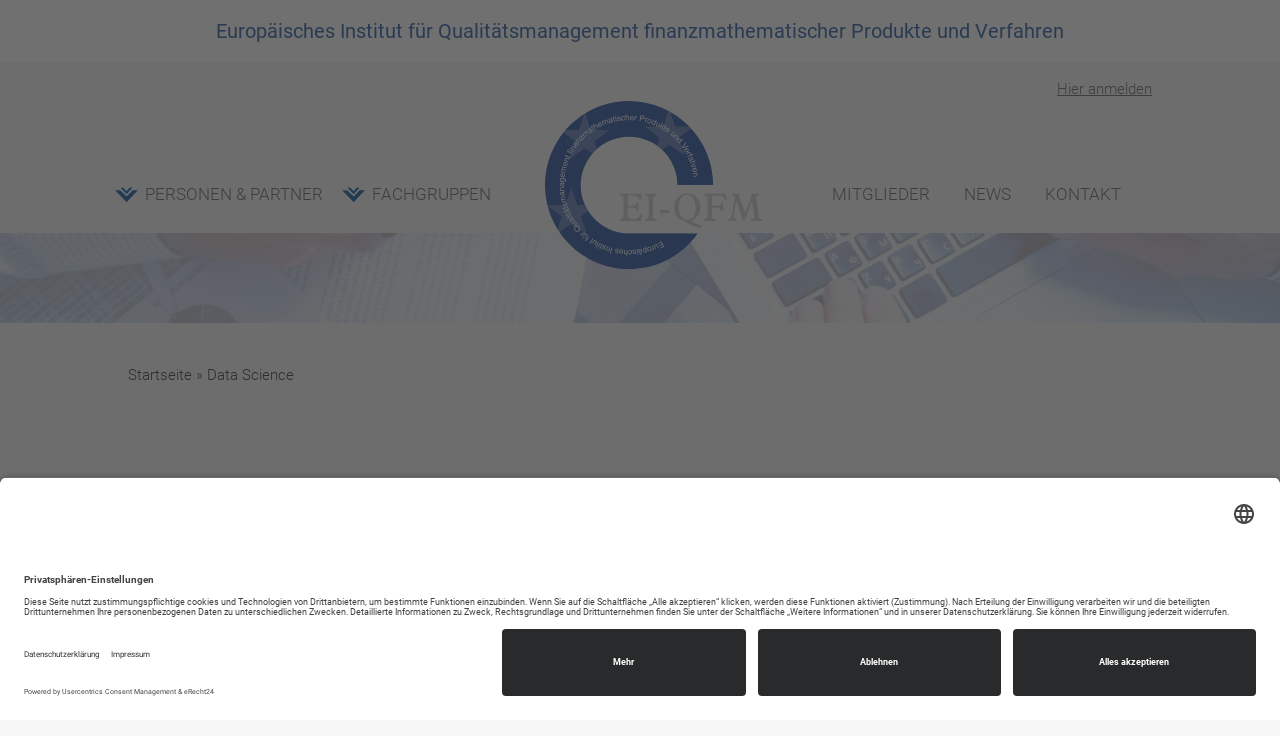

--- FILE ---
content_type: text/css
request_url: https://www.ei-qfm.de/wp-content/themes/ei-qfm/css/mini-reset.css?ver=6.4.7
body_size: 516
content:
/*
 :::  Reset
-------------------------------------------------- */
html {
	box-sizing: border-box;
	overflow-y: -moz-scrollbars-vertical;
	overflow-y: scroll;
}
*, *::before, *::after {
	margin: 0;
	padding: 0;
	border: 0;
	font-size: 100%;
	font: inherit;
	box-sizing: inherit;
	-webkit-text-size-adjust: 100%;
	text-size-adjust: 100%;
}
article, aside, details, figcaption, figure,
footer, header, hgroup, main, nav, section, subhead, summary {
	display: block;
}
ol, ul {
	list-style: none;
}
table {
	border-collapse: collapse;
	border-spacing: 0;
}
/*-------------------------------------------------- */

--- FILE ---
content_type: text/css
request_url: https://www.ei-qfm.de/wp-content/themes/ei-qfm/style.css?ver=1740489945
body_size: 16808
content:
/*
Theme Name:EI-QFM

font-family: 'Roboto', sans-serif;

blue : #144E9C
lightblue: #EBEEF2

grey: #58585A
*/

/* -------------------------------- Default WP classes */
@font-face {
    font-family: 'Roboto';
    src: url('./fonts/Roboto-BoldItalic.woff') format('woff');
    font-weight: bold;
    font-style: italic;
    font-display: swap;
}

@font-face {
    font-family: 'Roboto';
    src: url('./fonts/Roboto-BlackItalic.woff') format('woff');
    font-weight: 900;
    font-style: italic;
    font-display: swap;
}

@font-face {
    font-family: 'Roboto';
    src: url('./fonts/Roboto-Black.woff') format('woff');
    font-weight: 900;
    font-style: normal;
    font-display: swap;
}

@font-face {
    font-family: 'Roboto';
    src: url('./fonts/Roboto-Bold.woff') format('woff');
    font-weight: bold;
    font-style: normal;
    font-display: swap;
}

@font-face {
    font-family: 'Roboto';
    src: url('./fonts/Roboto-Medium.woff') format('woff');
    font-weight: 500;
    font-style: normal;
    font-display: swap;
}

@font-face {
    font-family: 'Roboto';
    src: url('./fonts/Roboto-Regular.woff') format('woff');
    font-weight: normal;
    font-style: normal;
    font-display: swap;
}

@font-face {
    font-family: 'Roboto';
    src: url('./fonts/Roboto-Light.woff') format('woff');
    font-weight: 300;
    font-style: normal;
    font-display: swap;
}

@font-face {
    font-family: 'Roboto';
    src: url('./fonts/Roboto-LightItalic.woff') format('woff');
    font-weight: 300;
    font-style: italic;
    font-display: swap;
}

@font-face {
    font-family: 'Roboto';
    src: url('./fonts/Roboto-ThinItalic.woff') format('woff');
    font-weight: 100;
    font-style: italic;
    font-display: swap;
}

@font-face {
    font-family: 'Roboto';
    src: url('./fonts/Roboto-Thin.woff') format('woff');
    font-weight: 100;
    font-style: normal;
    font-display: swap;
}

@font-face {
    font-family: 'Roboto';
    src: url('./fonts/Roboto-Italic.woff') format('woff');
    font-weight: normal;
    font-style: italic;
    font-display: swap;
}

@font-face {
    font-family: 'Roboto';
    src: url('./fonts/Roboto-MediumItalic.woff') format('woff');
    font-weight: 500;
    font-style: italic;
    font-display: swap;
}





body {
	background: #F7F7F7;
}

.aligncenter {
	display: block;
	margin: 0 auto;
}

.alignleft {
	float: left;
	margin: 0 1em 1em 0;
}

.alignright {
	float: right;
	margin: 0 0 1em 1em;
}

body {
	background: #F7F7F7;
	font-family: 'Roboto', sans-serif;
	font-weight: 300
}
.block {
	display: block
}


a {
	color: #58585A
}

section {
	padding:  90px 0
}

strong, b {
	font-weight: 500
}

img {
	width: 100%;
	height: auto;
}

li{
    list-style-position: outside;
    margin-left: 20px;
}

.button {
	color: #144E9C;
    border: 1px solid #144E9C;
    border-radius: 0;
    padding: 9px 65px 9px 40px;
    height: auto;
    text-transform: none;
    font-size: 16px;
	position: relative
}

.button-small {
	border: 1px solid #144E9C;
    border-radius: 0;
    padding: 2px 60px 2px 40px;
    height: auto;
    text-transform: none;
    font-size: 13px;
    position: relative;
}



.button::before{
	content: '';
    display: block;
    position: absolute;
    background: url(img/divers/arrow-left.png);
    width: 17px;
    height: 25px;
    background-size: 100%;
    right: 14px;
    top: 16px;
}

.button-small::before {
		content: '';
    display: block;
    position: absolute;
    background: url(img/divers/arrow-left.png);
    width: 17px;
    height: 25px;
    background-size: 100%;
    right: 14px;
    top: 9px;
}

h1 {
	font-size: 38px;
	font-weight: 400;
	color: white;
	position:absolute;
	right: 50px;
    bottom: 50px;
    margin: 0;
}

h2 {
	font-size: 30px;
	font-weight: 500;
	color: #144E9C;
	position:relative;
}

h2::before {
	content: '';
	display:block;
	position:absolute;
	background: url(img/divers/arrow-left.png);
	width:28px;
	height:42px;
	background-size: 100%;
	left:-50px
}

h2.no-arrow::before {
	display: none;
}

h2.arrow-right::before {
	right:-50px;
	left: auto;
	background: url(img/divers/arrow-right.png);
}

h2.first {
	margin-top: 20px
}

h3 {
	font-size: 26px;
	font-weight: 500;
	color: #144E9C
}

h4 {
	font-size: 23px;
	font-weight: 500;
	color: #144E9C
}

p {
	font-weight: 300;
	font-size: 16px;
	color: #58585A;
    line-height: 140%;
}

.bold {
	font-weight: 500;
}

.very-top {
	background: #fff;
	color: #144E9C;
	font-weight: 400;
	font-size: 20px;
	padding: 15px 0
}

.text-center {
	text-align: center
}

.text-right {
	text-align: right
}

#menu-main_menu .menu-item {
	list-style: none;
    display: inline-block;
    margin: 0 30px 0px 0;
    vertical-align: bottom;
	position: relative;
}

#menu-main_menu .menu-item a {
	color: #58585A;
	text-decoration: none;
	font-weight: 300;
	text-transform: uppercase;
	font-size: 17px
}

#menu-main_menu .menu-item-has-children{
	margin-left: 15px
}

#menu-main_menu .menu-item-has-children::before {
	content: '';
    display: block;
    position: absolute;
    background: url(img/divers/arrow-down.png);
    width: 23px;
    height: 15px;
    background-size: 100%;
    left: -30px;
    top: 6px;
}

.sub-menu {
    display: none;
}

#menu-main_menu .sub-menu .menu-item a {
	text-transform: none
}

ul#menu-main_menu .sub-menu, #menu-language .sub-menu {
    width: max-content;
    position: absolute;
    opacity: 0.0;
    display: none;
    margin: 0;
    top: 20px;
    padding-top: 20px;
    left: 56%;
    transform: translate(-50%);
    z-index: 999;
}

#menu-main_menu .menu-item-has-children:hover .sub-menu {
    opacity: 1.0;
    display: block;
    transition: 0.5s;
}

ul#menu-main_menu .sub-menu li {
    display: block!important;
    text-align: left;
    margin: 0!important;
    padding: 6px 15px;
    width: 100%;
    border-bottom: 1px solid #e8e8e8;
    box-shadow: 0 4px 5px rgba(0, 0, 0, 0.23);
    background: rgba(255, 255, 255,1);
}
.main-navi {
	position: relative;
    z-index: 99;
}


.main-navi .menu-item {
    vertical-align: middle;
    margin: 0 18px;
}



.main-navi ul li, #small-navi ul li {
    display: inline-block;
}


.right {
	float: right
}


.wp-caption {
}

.wp-caption img {
}

.wp-caption p.wp-caption-text {
}

section.white {
	background: white	
}

input.swpm-text-field {
	width: 100%;
    height: 45px;
}

button, input[type="submit"], input[type="reset"], input[type="button"] {
	padding: 0 45px
}

#menu-main_menu .navi-logo {
    height: 168px;
    width: 217px;
	background: url(img/logos/logo-ei-qfm.svg);	
	margin-bottom: -61px!important;
	margin-left: 20px;
	margin-right: 66px
}

.image {
	margin-bottom: 20px;
	box-shadow: 0px 3px 6px #00000021;
    background-position: center;
}

.navi-logo a{
    height: 168px;
    width: 217px;
	display: block;
	text-indent: -9999px;
}

.header-banner {
	height: 660px;
	width: 100%;
	background: url(img/divers/header-banner.jpg);
	background-size: cover;
	position: relative;
	background-position: center;
}

#standards .image {
	margin-left: 100px;
}

#serviceleistungen {
	background: #EBEEF2;
}

#brands {
	background: #fff
}

#serviceleistungen h2 {
	margin-bottom: 70px
}

#serviceleistungen .four:nth-child(4n){
	margin-left: 0
}

#serviceleistungen .four.columns {
    margin-bottom: 15px;
    min-height: 190px;
	text-align: center
}

#vision-mission h2{
	margin-top: 50px	
}

#vision-mission .six:first-child {
	padding-right: 90px
}

#vision-mission .six:last-child {
	padding-left: 90px
}

footer {
	background: #EFEFEF;
	padding: 50px 0
}

footer ul li {
	list-style: none;
	margin:1px 0;	
}

.show-mobile {
	display: none
}

#very-bottom {
	 padding: 15px 0;	
}

.sec-head .header-banner {
    height: 90px;
	background-image: url(https://www.ei-qfm.de/wp-content/uploads/2020/11/header-small-1.jpg)!important;
}

.columns-2 p{
	columns: 2	
}

.columns-2-solo{
	columns: 2	
}

.four:nth-child(4n){
	margin-left:0	
}

.three:nth-child(4n+1){
	margin-left:0;
    clear: left;        
}

.six:nth-child(2n+1){
	margin-left:0	
}

#mitglieder p {
	margin-bottom:0	
}

#leitung {
	padding:0	
}

#leitung .image {
	width: 100%;
	height: 300px
}

#fachgruppe {
	padding-top:0	
}

#fachgruppen .image {
	margin-bottom: 20px;
    min-height: 250px;	
}

#fachgruppen p {
	margin-bottom: 0px;
	font-size: 15px;
}

#fachgruppen .four {
	margin-bottom: 40px;
	min-height: 415px;
}

#kuratiorium .image {
	height:400px;
	margin-bottom: 50px;
}

#kuratiorium h3 {
	margin-bottom:50px	
}

#mitglieder .three.columns {
    min-height: 320px;
	margin-bottom: 40px;
}

#mitglieder .three.columns:nth-child(4n +1) {
    min-height: 320px
}

.fachgruppe-item .image {
	min-height: 250px;
	margin-bottom:0;
}
.fachgruppe-item a {
	text-decoration: none
}

.fachgruppe-item h3 {
	background: #EBEEF2;
    padding: 13px;
    text-align: center;
}

#mitgliedschaft .mitgliedschaft-con {
	display: block;
    background: white;
    padding: 12px 23px;
    width: 19%;
    height: 120px;
    border: 20px solid rgba(255, 255, 255, 0);
    float: left;
    margin-right: 15px;
    background-size: 100%;
    background-repeat: no-repeat;
    background-position: center;
	margin-bottom: 15px;
}

section#mitgliedschaft {
    padding-top: 0;
}

.image.large {
	min-height: 300px;
    background-position: center;
}

#mitglieder .image {
/*	height: 170px;*/
    height: 330px;
}

.white {
	background-color: white!important
}




/* The actual timeline (the vertical ruler) */
.timeline {
  position: relative;
  max-width: 1200px;
  margin: 0 auto;
}

/* The actual timeline (the vertical ruler) */
.timeline::after {
  content: '';
  position: absolute;
  width: 6px;
  background-color: #144d9c;
  top: 0;
  bottom: 0;
  left: 50%;
  margin-left: -3px;
}

/* Container around content */
.container-time {
  padding: 10px 40px;
  position: relative;
  background-color: white;
  width: 50%;
}



/* The circles on the timeline */
.container-time::after {
	content: '';
	position: absolute;
	width: 15px;
	height: 15px;
	right: -7px;
	background-color: #144d9c;
	top: 15px;
	border-radius: 50%;
	z-index: 1;
}

/* Place the container to the left */
.left {
  left: 0;
}

/* Place the container to the right */
.container-time:nth-child(even){
  left: 50%;
}

/* Add arrows to the left container (pointing right) */
.timeline .container-time:nth-child(odd)::before {
  content: " ";
  height: 0;
  position: absolute;
  top: 22px;
  width: 0;
  z-index: 1;
  right: 30px;
  border: medium solid #f7f7f7;
  border-width: 10px 0 10px 10px;
  border-color: transparent transparent transparent #f7f7f7;
}

/* Add arrows to the right container (pointing left) */
.timeline .container-time:nth-child(even)::before {
  content: " ";
  height: 0;
  position: absolute;
  top: 22px;
  width: 0;
  z-index: 1;
  left: 30px;
  border: medium solid #f7f7f7;
  border-width: 10px 10px 10px 0;
  border-color: transparent #f7f7f7 transparent transparent;
}

/* Fix the circle for containers on the right side */
.timeline .container-time:nth-child(even)::after {
  left: -7px;
}

/* The actual content */
.content-time {
  padding: 20px 30px;
  background-color: #f7f7f7;
  position: relative;
  border-radius: 6px;
}

#leitung span.toggle.fake-link {
    font-size: 21px;
    font-weight: 200;
    color: #144E9C;
    display: inline-block;
    margin-bottom: 12px;
    cursor: pointer;
	position: relative;
}

#leitung span.toggle.fake-link::after{
	content: '';
    display: block;
    position: absolute;
    background: url(img/divers/arrow-down.png);
    width: 23px;
    height: 15px;
    background-size: 100%;
    right: -30px;
    top: 6px;
} 

.icon-newsletter, .icon-login {
	position: relative;
	display: inline-block;
	font-size: 15px;
    text-decoration: none;
    color: #58585A;
}

.icon-login {
	margin-left: 40px;
}
	
.icon-newsletter::after{
	content: '';
    display: block;
    position: absolute;
    background: url(img/icons/icon-news.png);
    width: 24px;
    height: 20px;
    background-size: 100%;
    left: -30px;
    top: 2px;
} 

.icon-login::after{
	content: '';
    display: block;
    position: absolute;
    background: url(img/icons/icon-login.png);
    width: 17px;
    height: 21px;
    background-size: 100%;
    left: -30px;
    top: 2px;
} 

.icon-phone::after{
	content: '';
    display: block;
    position: absolute;
    background: url(img/icons/icon-phone.png);
    width: 23px;
    height: 22px;
    background-size: 100%;
    left: -30px;
    top: 2px;
}

.mobile-phone::after {
    display: none;
}

.icon-mail::after{
	content: '';
    display: block;
    position: absolute;
    background: url(img/icons/icon-mail.png);
    width: 27px;
    height: 20px;
    background-size: 100%;
    left: -30px;
    top: 2px;
} 

.icon-login-blue::after{
	content: '';
    display: block;
    position: absolute;
    background: url(img/icons/icon-login-blue.png);
    width: 21px;
    height: 26px;
    background-size: 100%;
    left: -27px;
    top: -2px;
} 

.container.small-navi.text-right {
    padding-top: 15px;
}

footer ul.icons li {
	position: relative;
	margin: 9px 0;
    padding-left: 7px;
	color: #333;
    text-decoration: none;
}

footer ul.icons li a{
	color: #333;
    text-decoration: none;
}

ul.downloads li::before {

	content: '';
	display:block;
	position:absolute;
	background: url(img/icons/icon-datei.png);
	width:20px;
	height:15px;
	background-size: 100%;
	left:0px;
    top: 5px;

}

ul.downloads li {
	position: relative;
	padding-left: 40px;
	list-style: none
}

ul.downloads li a {
	color: #144E9C;
	margin-left: 20px;
}

.blog .sec-head .header-banner {
	display: none
}


.blog .sec-head.blog-head .header-banner {
	display: block
}

.blog .image {
	height: 310px;
}

.single .image {
	min-height: 350px
}

.breadcrumb {
	padding: 40px 0 10px 0;
}

.pt0 {
	padding-top: 0
}

.swpm_mini_login_label, .swpm_mini_login_username, .swpm_mini_login_profile, .swpm_mini_login_no_membership, .swpm_mini_login_join_now {
	display: none
} 

.single-topic .six.columns {
    width: 100%;
}

.single-topic .sec-head .header-banner{
	background-image: url(https://www.ei-qfm.de/wp-content/uploads/2020/11/header-small-1.jpg)!important;
    background-size: cover;

}
#bbpress-forums {
	font-size: 15px
}

#mitgliedschaft a:nth-child(5n) .mitgliedschaft-con{
    margin: 0;
}

.hide-desk {
	display: none!important
}

ul.downloads {
	width: 60%;
}

ul.downloads li {
	border-bottom: 1px solid #E1E1E1;
}

ul.downloads li:last-child {
	border: 0
}

.single-post .header-banner {
	background-image: url(http://antares-wordpress.ei-qfm.de/wp-content/uploads/2020/11/header-small-1.jpg)!important; 
	background-size:cover
}

.swpm-registration-widget-form .swpm-registration-membership-level-row {
	display: none;
}

bbpress-forums .bbp-topic-content p,
bbpress-forums .bbp-reply-content p {
    font-size: 15px;
}

#bbpress-forums {
    font-size: 1.2em!important;
}

#bbpress-forums ul ul, #bbpress-forums ul ol, #bbpress-forums ol ol, #bbpress-forums ol ul {
    font-size: 1.2em!important;
}

.bbp-breadcrumb {
	display: none
}

.news-banner {
    background-color: #144E9C;
    padding: 20px;
    margin-bottom: 60px;
}

.news-banner * {
    color: white;
}

.news-banner p {
    margin-bottom: 0;
}

.news-banner a {
    text-decoration: none;
}

.news-banner h3 {
    margin-bottom: 5px;
}

.news-banner a {
    text-decoration: underline;
}

.news-banner a:hover {
    text-decoration: underline;
    color: white;
    font-weight: 900;
}

/* Media queries - Responsive timeline on screens less than 600px wide */
@media screen and (max-width: 600px) {
/* Place the timelime to the left */
  .timeline::after {
    left: 31px;
  }

/* Full-width containers */
  .container {
    width: 100%;
    padding-left: 70px;
    padding-right: 25px;
  }

/* Make sure that all arrows are pointing leftwards */
  .container::before {
    left: 60px;
    border: medium solid white;
    border-width: 10px 10px 10px 0;
    border-color: transparent white transparent transparent;
  }

/* Make sure all circles are at the same spot */
.timeline .container-time:nth-child(odd)::after, .timeline .container-time:nth-child(even) .right::after {
    left: 15px;
  }

/* Make all right containers behave like the left ones */
  .right {
    left: 0%;
  }
}

.single-forum .six {
    width: 100%;
}



/* ----------------------------------------------------- tabletish screens */


/* ----------------------------------------------------- smartphonish screens */
@media only screen and (max-width: 767px) {

}

/* ----------------------------------------------------- desktopish screens */
@media only screen and (min-width: 1024px) {

}

/* -------------------------------- Browser specific CSS */

.js .element { } /* apply only on JavaScript enabled browsers */
.ie8 .element { } /* apply only on Internet Explorer 8 */
.ie9 .element { } /* apply only on Internet Explorer 9 */

--- FILE ---
content_type: text/css
request_url: https://www.ei-qfm.de/wp-content/themes/ei-qfm/css/mediaqueries.css?ver=1.11.8
body_size: 2244
content:
@media only screen and (max-width:1500px) {
	#mitgliedschaft a:nth-child(5n) .mitgliedschaft-con {
    margin: 5px 5px;
	}
	
	#mitgliedschaft a .mitgliedschaft-con {
    margin: 5px 5px;
	}
}

@media only screen and (max-width:1235px) {
	#menu-main_menu .menu-item a{
		font-size:14px
	}
	
	#mitgliedschaft .mitgliedschaft-con {
    width: 18%;
	}
	
	#menu-main_menu .menu-item-has-children {
    margin: 0 40px 0px 0;
	}
	
	#menu-main_menu .menu-item {
    	margin: 0 20px 0px 0;
	}
}

@media only screen and (max-width:940px) {
	#menu-main_menu .menu-item a{
		font-size:13px
	}
}

@media only screen and (max-width:900px) {
	.navi-logo {
		display: none
	}
	
	.header-banner {
    	height: 430px;
	}
	
	.very-top {
		font-size:15px;
		padding: 10px
	}
	
	#menu-main_menu .menu-item a {
		color: #58585A;
		text-decoration: none;
		font-weight: 300;
		text-transform: uppercase;
		font-size: 12px;
	}
	#menu-main_menu .navi-logo{
		margin-left: 20px;
	    margin-right: 20px;
	}
	
	#menu-main_menu .menu-item-has-children::before {
		content: '';
		display: block;
		position: absolute;
		background: url(img/divers/arrow-down.png);
		width: 17px;
		height: 11px;
		background-size: 100%;
		left: -20px;
		top: 6px;
	}
	
	#standards .image {
    	margin-left: 0;
	}
	
	h2::before {
		display: none
	}
	

	
	h1 {
	    font-size: 26px;
		left: 30px;
		bottom: 30px;
	}
	
	.main-navi {
		display: none
	}
	
	section {
    padding: 30px 0;
}
	#vision-mission .six.text-right {
		text-align: left
	}
	
	#serviceleistungen h3 {
		font-size: 22px
	}
	
	.columns-2 p, .columns-2-solo {
		columns: 1
	}
	
	.small-navi {
		padding-bottom: 15px
	}
	
	#zusatz-fachgruppe .six {
		width: 100%;
		margin: 0
	}
	
	#mitgliedschaft .mitgliedschaft-con{
	    width: 31%;
		margin: 5px
	}

	
}


@media only screen and (max-width:600px) {
	footer {
		padding: 40px
	}
	
	footer ul.icons li{
		margin-left: 30px;
	}

	.container.small-navi.text-right {
    padding: 15px 0;
	}
	
	footer img {
    width: 50%;
		margin-bottom: 20px
	}
	
		.container {
		padding: 20px!important
	}
	
	.container .columns {
		padding: 0!important
	}
	
	#mitgliedschaft .mitgliedschaft-con{
	    width: 47%;
		margin: 5px
	}
	
	.hide-small {
		display: none
	}
	
	.hide-desk {
		display: block!important
	}
	
	#mitgliedschaft .mitgliedschaft-con {
    width: 46%;
	}
}

--- FILE ---
content_type: image/svg+xml
request_url: https://www.ei-qfm.de/wp-content/themes/ei-qfm/img/logos/logo-ei-qfm.svg
body_size: 47604
content:
<svg id="Gruppe_264" data-name="Gruppe 264" xmlns="http://www.w3.org/2000/svg" xmlns:xlink="http://www.w3.org/1999/xlink" width="217.006" height="168.145" viewBox="0 0 217.006 168.145">
  <defs>
    <clipPath id="clip-path">
      <path id="Pfad_1123" data-name="Pfad 1123" d="M84.072,0a84.229,84.229,0,0,1,84.072,84.072H132.423a48.351,48.351,0,1,0-49.244,48.394H152.75A84.049,84.049,0,1,1,84.072,0Z"/>
    </clipPath>
  </defs>
  <g id="Gruppe_256" data-name="Gruppe 256">
    <path id="Pfad_1119" data-name="Pfad 1119" d="M84.072,0a84.229,84.229,0,0,1,84.072,84.072H132.423a48.351,48.351,0,1,0-49.244,48.394H152.75A84.049,84.049,0,1,1,84.072,0Z" fill="#164194" fill-rule="evenodd"/>
  </g>
  <g id="Gruppe_261" data-name="Gruppe 261">
    <g id="Gruppe_260" data-name="Gruppe 260" clip-path="url(#clip-path)">
      <g id="Gruppe_257" data-name="Gruppe 257" transform="translate(1.573 86.199)" opacity="0.25">
        <path id="Pfad_1120" data-name="Pfad 1120" d="M28.535,202.7l5.911,17.9,18.881.128L38.1,231.915,43.844,249.9,28.535,238.889,13.183,249.9l5.741-17.988L3.7,220.731l18.881-.128Z" transform="translate(-3.7 -202.7)" fill="#fff" fill-rule="evenodd"/>
      </g>
      <g id="Gruppe_258" data-name="Gruppe 258" transform="translate(15.011 11.099)" opacity="0.25">
        <path id="Pfad_1121" data-name="Pfad 1121" d="M60.135,26.1,66.046,44l18.881.128L69.7,55.315,75.444,73.26,60.135,62.289,44.783,73.26l5.741-17.946L35.3,44.131,54.181,44Z" transform="translate(-35.3 -26.1)" fill="#fff" fill-rule="evenodd"/>
      </g>
      <g id="Gruppe_259" data-name="Gruppe 259" transform="translate(99.381 7.569)" opacity="0.25">
        <path id="Pfad_1122" data-name="Pfad 1122" d="M258.492,17.8l5.953,17.9,18.839.128L268.1,46.972l5.7,17.988L258.492,53.946,243.141,64.96l5.741-17.988L233.7,35.831l18.839-.128Z" transform="translate(-233.7 -17.8)" fill="#fff" fill-rule="evenodd"/>
      </g>
    </g>
  </g>
  <g id="Gruppe_262" data-name="Gruppe 262" transform="translate(74.759 92.322)">
    <path id="Pfad_1124" data-name="Pfad 1124" d="M175.8,244.7V243a4.691,4.691,0,0,0,2.977-1.063q.765-.765.765-3.189V223.224q0-2.424-.765-3.189a5.072,5.072,0,0,0-2.977-1.063v-1.4h21.518l.17,5.741h-1.616a5.121,5.121,0,0,0-2.339-3.232,12.043,12.043,0,0,0-5.571-.936H185.2a1,1,0,0,0-1.318,1.318v8.973h3.062c2.339,0,3.87-.255,4.678-.765a3.338,3.338,0,0,0,1.191-2.849h1.658v9.1H192.81a3.279,3.279,0,0,0-1.233-2.892c-.765-.51-2.339-.808-4.635-.808H183.88v7.91a3.805,3.805,0,0,0,1.063,3.1,6.638,6.638,0,0,0,3.912.85,8.249,8.249,0,0,0,4.763-1.318,10.156,10.156,0,0,0,3.317-4.082l1.7.425-1.658,6.634H175.8Zm25.217,0V243a4.691,4.691,0,0,0,2.977-1.063q.765-.765.765-3.189V223.479c0-1.573-.255-2.637-.765-3.147a5.1,5.1,0,0,0-2.977-1.021v-1.7h11.865v1.7a5.259,5.259,0,0,0-3.019,1.021c-.51.51-.765,1.573-.765,3.147v15.267q0,2.424.765,3.189A5.1,5.1,0,0,0,212.882,243v1.7Zm15.139-7.655v-3.189h9.228v3.189ZM257.321,251.5H256.9a19,19,0,0,1-4.253-.51,27.032,27.032,0,0,1-4.72-1.616,20.372,20.372,0,0,1-3.062-1.744,2.885,2.885,0,0,0-.383-.255A26.874,26.874,0,0,0,239.5,244.7h-.043c-.128-.043-.255-.128-.468-.213a16.081,16.081,0,0,1-6.294-4.465,11.957,11.957,0,0,1-1.914-3.827,16.012,16.012,0,0,1-.68-4.805,16.845,16.845,0,0,1,.85-5.358,13.1,13.1,0,0,1,7.017-7.74,13.391,13.391,0,0,1,5.486-1.191,12.462,12.462,0,0,1,4.848.936,12.7,12.7,0,0,1,4.125,2.807,13.018,13.018,0,0,1,2.977,4.508,15.4,15.4,0,0,1,.978,5.528,15.036,15.036,0,0,1-2.254,8.207,15.435,15.435,0,0,1-6.549,5.571,19,19,0,0,0,4.338,2.807,24.392,24.392,0,0,0,5.4,1.786V251.5Zm-22.5-21.348c0,4.082.765,7.357,2.339,9.738a7.161,7.161,0,0,0,6.294,3.615,6.907,6.907,0,0,0,6.039-3.1c1.446-2.084,2.169-4.975,2.169-8.718,0-3.87-.808-7.017-2.466-9.4a7.376,7.376,0,0,0-6.336-3.572,6.912,6.912,0,0,0-5.911,3.019c-1.4,2-2.126,4.805-2.126,8.42Zm33.212,8.59q0,2.424.765,3.189A5.072,5.072,0,0,0,271.779,243v1.7H259.957V243a4.8,4.8,0,0,0,2.977-1.063q.765-.765.765-3.189V223.309q0-2.424-.765-3.189a5.071,5.071,0,0,0-2.977-1.063v-1.488h22.2l.6,6.251h-1.7a5.971,5.971,0,0,0-2.3-3.615,9.838,9.838,0,0,0-5.146-1.021H268.93a.971.971,0,0,0-.723.213,1.333,1.333,0,0,0-.17.851v9.313h5.018a5.14,5.14,0,0,0,3.232-.765,3.919,3.919,0,0,0,1.063-2.807h1.488v9.356H277.35a3.833,3.833,0,0,0-1.361-3.1,7.013,7.013,0,0,0-4.167-.936h-3.785v7.442Zm16.117,5.954V243a3.259,3.259,0,0,0,2.594-1.446,12.491,12.491,0,0,0,1.488-4.508l2.339-13.523a1.844,1.844,0,0,0,.042-.213,8.715,8.715,0,0,0,.128-1.191,2.916,2.916,0,0,0-.723-2.169,2.844,2.844,0,0,0-2.084-.808v-1.573h7.144a12.535,12.535,0,0,0,.34,2.722,30.409,30.409,0,0,0,1.318,4.082l4.635,12.46,5.018-13.31a17.357,17.357,0,0,0,.893-2.807,10.012,10.012,0,0,0,.255-2.169v-.383c0-.17-.042-.34-.042-.553h7.527v1.573a3.651,3.651,0,0,0-2.169.638,2.37,2.37,0,0,0-.723,1.871c0,.34.043.723.043,1.191.043.425.128.85.17,1.318l2.211,14.756a5.862,5.862,0,0,0,1.106,3.1,3.756,3.756,0,0,0,2.381,1.021v1.7H306.863v-1.7a4.834,4.834,0,0,0,2.637-.936,2.8,2.8,0,0,0,.765-2.169,4.634,4.634,0,0,0-.043-.723q-.064-.447-.128-1.276l-1.956-13.566-6.294,16.457a13.7,13.7,0,0,0-.6,1.871,15.046,15.046,0,0,0-.34,1.914h-2a23.912,23.912,0,0,0-.6-2.934c-.255-.978-.51-1.914-.808-2.722l-5.316-14.459-1.616,9.015c-.213,1.063-.34,2.126-.468,3.1q-.128,1.467-.128,2.552a4.263,4.263,0,0,0,.638,2.679,3.866,3.866,0,0,0,2.3,1.063v1.7h-8.76Z" transform="translate(-175.8 -217.1)" fill="#c6c6c6" fill-rule="evenodd"/>
  </g>
  <g id="Gruppe_263" data-name="Gruppe 263" transform="translate(14.799 13.353)">
    <path id="Pfad_1125" data-name="Pfad 1125" d="M271.249,335.445l-3.742,2-.34-.638,3.062-1.616-.851-1.573-2.807,1.488-.3-.6,2.807-1.488-.936-1.744-3.1,1.658-.34-.6,3.785-2.041Z" transform="translate(-166.935 -203.192)" fill="#fff"/>
    <path id="Pfad_1126" data-name="Pfad 1126" d="M259.825,340.416l-1.148-2.594a1.267,1.267,0,0,0-.3-.468.764.764,0,0,0-.808-.085,1.067,1.067,0,0,0-.638,1.021,2.218,2.218,0,0,0,.255.936l.851,1.914-.638.3-1.7-3.912.638-.255.255.6a2.244,2.244,0,0,1,.128-.51,1.5,1.5,0,0,1,.766-.68,1.2,1.2,0,0,1,1.361.085,1.58,1.58,0,0,1,.51.723l1.148,2.637Z" transform="translate(-161.762 -206.759)" fill="#fff"/>
    <path id="Pfad_1127" data-name="Pfad 1127" d="M253.711,343.94l-.638.255-.255-.68a1.59,1.59,0,0,1-.213.638,1.08,1.08,0,0,1-.6.553h-.085c-.043,0-.085.043-.17.043l-.255-.723a.156.156,0,0,0,.128-.043c.043,0,.085-.042.128-.042a.956.956,0,0,0,.638-.638,1.449,1.449,0,0,0,0-.851l-.851-2.3.68-.255Z" transform="translate(-159.348 -208.71)" fill="#fff"/>
    <path id="Pfad_1128" data-name="Pfad 1128" d="M241.6,347.018a2.173,2.173,0,0,1-1.021-1.361,2.862,2.862,0,0,1-.043-1.786,1.793,1.793,0,0,1,1.276-1.106,1.649,1.649,0,0,1,1.488.17,2.422,2.422,0,0,1,.978,1.361,2.568,2.568,0,0,1,0,1.786,1.867,1.867,0,0,1-1.191,1.063A1.821,1.821,0,0,1,241.6,347.018Zm-.425-2.807a2.509,2.509,0,0,0,.128,1.233,1.786,1.786,0,0,0,.468.851,1.1,1.1,0,0,0,1.148.255,1,1,0,0,0,.765-.765,2.471,2.471,0,0,0-.085-1.233,1.8,1.8,0,0,0-.638-.978,1.086,1.086,0,0,0-1.021-.17A.9.9,0,0,0,241.172,344.211Z" transform="translate(-152.975 -210.3)" fill="#fff"/>
    <path id="Pfad_1129" data-name="Pfad 1129" d="M234.228,347.083l-.68.17-.128-.553a1.748,1.748,0,0,1-.34.553,1.7,1.7,0,0,1-.765.425,1.491,1.491,0,0,1-1.318-.255,2.156,2.156,0,0,1-.85-1.4,2.374,2.374,0,0,1,.255-2.084,1.972,1.972,0,0,1,.978-.638,1.447,1.447,0,0,1,.85,0,1.685,1.685,0,0,1,.51.3l-.51-2.126.68-.17Zm-3.4-2.637a1.938,1.938,0,0,0-.043,1.318,2.882,2.882,0,0,0,.34.808.973.973,0,0,0,1.148.425,1.008,1.008,0,0,0,.808-.978A2.92,2.92,0,0,0,233,345a1.6,1.6,0,0,0-.34-.765,1.009,1.009,0,0,0-1.148-.383A1.036,1.036,0,0,0,230.826,344.447Z" transform="translate(-147.009 -209.514)" fill="#fff"/>
    <path id="Pfad_1130" data-name="Pfad 1130" d="M220.3,350.563a.373.373,0,0,0-.3.255v.3a.584.584,0,0,0,.34.468,1.422,1.422,0,0,0,.765.043.891.891,0,0,0,.723-.425.921.921,0,0,0,.085-.51l.638-.128a1.163,1.163,0,0,1-.34,1.148,2.26,2.26,0,0,1-1.063.51,2.3,2.3,0,0,1-1.233-.085.883.883,0,0,1-.6-.808L218.9,348.9a.221.221,0,0,0-.085-.17c-.043-.043-.085-.043-.213-.043-.043,0-.085,0-.085.043-.043,0-.085.043-.128.043l-.085-.51a.6.6,0,0,1,.255-.085,1.84,1.84,0,0,1,.213-.043.506.506,0,0,1,.553.17.8.8,0,0,1,.17.383,1.815,1.815,0,0,1,.553-.6,1.891,1.891,0,0,1,.851-.34,1.231,1.231,0,0,1,1.021.213,1.125,1.125,0,0,1,.51.808,1.108,1.108,0,0,1-.213.978,1.888,1.888,0,0,1-.893.553Zm1.148-2.126a.811.811,0,0,0-.553-.085,1.4,1.4,0,0,0-.68.3.976.976,0,0,0-.425,1.021l.085.553a1.8,1.8,0,0,1,.3-.213,1.353,1.353,0,0,1,.383-.128l.425-.128a2.27,2.27,0,0,0,.553-.255.611.611,0,0,0,.213-.638A.462.462,0,0,0,221.447,348.436Zm-.425,5.231-.723.128-.128-.808.723-.128Zm1.318-.213-.723.128-.128-.808.723-.128Z" transform="translate(-140.266 -213.206)" fill="#fff"/>
    <path id="Pfad_1131" data-name="Pfad 1131" d="M216.433,353.41l-.723.085-.51-4.21.723-.085Zm.17,1.573-.723.085-.085-.808.723-.085Z" transform="translate(-138.485 -214.055)" fill="#fff"/>
    <path id="Pfad_1132" data-name="Pfad 1132" d="M208.238,350.932a1.361,1.361,0,0,0-.213-.553,1.134,1.134,0,0,0-.978-.255,1.177,1.177,0,0,0-.68.213.547.547,0,0,0-.255.553.4.4,0,0,0,.3.383c.128.043.34.085.638.17l.6.085a2.015,2.015,0,0,1,.85.255.817.817,0,0,1,.51.765,1.2,1.2,0,0,1-.383,1.021,1.892,1.892,0,0,1-1.148.468,1.6,1.6,0,0,1-1.446-.468,1.267,1.267,0,0,1-.34-.765l.68-.043a.81.81,0,0,0,.213.425,1.081,1.081,0,0,0,.893.213.841.841,0,0,0,.6-.213.435.435,0,0,0,.17-.425.512.512,0,0,0-.3-.425,2.889,2.889,0,0,0-.51-.128l-.51-.085a2.684,2.684,0,0,1-1.063-.3.866.866,0,0,1-.468-.808,1.2,1.2,0,0,1,.383-1.021,1.777,1.777,0,0,1,1.276-.51,1.743,1.743,0,0,1,1.4.34,1.483,1.483,0,0,1,.51,1.021Z" transform="translate(-132.841 -214.214)" fill="#fff"/>
    <path id="Pfad_1133" data-name="Pfad 1133" d="M196.253,354.325a1.585,1.585,0,0,1-.553-1.191h.68a1.117,1.117,0,0,0,.3.638.935.935,0,0,0,.723.255,1.049,1.049,0,0,0,.978-.68,2.657,2.657,0,0,0,.17-1.063,1.74,1.74,0,0,0-.3-1.063.944.944,0,0,0-.85-.425.793.793,0,0,0-.68.3,1.284,1.284,0,0,0-.34.765h-.68a1.8,1.8,0,0,1,.6-1.233,2.254,2.254,0,0,1,1.233-.425,1.638,1.638,0,0,1,1.361.6,2.22,2.22,0,0,1,.51,1.531,2.664,2.664,0,0,1-.51,1.744,1.673,1.673,0,0,1-1.361.638A2.386,2.386,0,0,1,196.253,354.325Z" transform="translate(-127.277 -214.63)" fill="#fff"/>
    <path id="Pfad_1134" data-name="Pfad 1134" d="M188.9,355.939l-.723-.042.128-2.169a2,2,0,0,1-.468.425,1.47,1.47,0,0,1-.893.17,1.274,1.274,0,0,1-1.233-.723,1.716,1.716,0,0,1-.128-.978l.128-2.722.723.043-.128,2.679a1.461,1.461,0,0,0,.085.68.706.706,0,0,0,.723.383,1.4,1.4,0,0,0,.808-.255c.255-.17.383-.553.425-1.148l.128-2.254.723.043Z" transform="translate(-121.451 -214.457)" fill="#fff"/>
    <path id="Pfad_1135" data-name="Pfad 1135" d="M175.308,353.042a1.705,1.705,0,0,1-.6-.638,2.272,2.272,0,0,1-.213-.765,8.64,8.64,0,0,1,.043-.936l3.062.383a2,2,0,0,0-.17-1.063,1.09,1.09,0,0,0-.808-.51,1.171,1.171,0,0,0-.936.255,1.89,1.89,0,0,0-.34.468l-.68-.085a1.437,1.437,0,0,1,.255-.51,1.915,1.915,0,0,1,.383-.425,1.891,1.891,0,0,1,.851-.34,2.777,2.777,0,0,1,.6,0,1.8,1.8,0,0,1,1.276.723,2.309,2.309,0,0,1,.34,1.659,2.416,2.416,0,0,1-.765,1.573,1.811,1.811,0,0,1-1.531.468A1.177,1.177,0,0,1,175.308,353.042Zm-.085-1.659a2.06,2.06,0,0,0,.128.765,1.129,1.129,0,0,0,1.744.383,1.531,1.531,0,0,0,.468-.851Z" transform="translate(-115.092 -213.857)" fill="#fff"/>
    <path id="Pfad_1136" data-name="Pfad 1136" d="M167.813,349.1a.731.731,0,0,0-.085-.553,1.15,1.15,0,0,0-.893-.51,1.368,1.368,0,0,0-.723.043.553.553,0,0,0-.383.468.506.506,0,0,0,.17.468,2.454,2.454,0,0,0,.6.3l.553.255a5.519,5.519,0,0,1,.765.425.91.91,0,0,1,.3.893,1.466,1.466,0,0,1-.6.893,1.708,1.708,0,0,1-1.233.17,1.662,1.662,0,0,1-1.276-.808,1.358,1.358,0,0,1-.128-.808l.68.128a.916.916,0,0,0,.085.468,1.124,1.124,0,0,0,.808.425,1.041,1.041,0,0,0,.638-.043.541.541,0,0,0,.3-.383.455.455,0,0,0-.213-.468,1.862,1.862,0,0,0-.425-.255l-.468-.213a3.108,3.108,0,0,1-.978-.553.908.908,0,0,1-.255-.936,1.31,1.31,0,0,1,.6-.893,2.077,2.077,0,0,1,1.4-.17,1.836,1.836,0,0,1,1.276.68,1.532,1.532,0,0,1,.213,1.148Z" transform="translate(-109.553 -213.022)" fill="#fff"/>
    <path id="Pfad_1137" data-name="Pfad 1137" d="M153.765,350.569l-.765-.213,1.531-5.656.766.213Z" transform="translate(-102.735 -211.469)" fill="#fff"/>
    <path id="Pfad_1138" data-name="Pfad 1138" d="M146.855,346.646l-.638-.213.17-.6a1.443,1.443,0,0,1-.765.3,2.354,2.354,0,0,1-.765-.085,1.217,1.217,0,0,1-.978-.978,2.133,2.133,0,0,1,.128-.978l.85-2.594.68.213-.85,2.552a1.2,1.2,0,0,0-.085.638.673.673,0,0,0,.553.6,1.871,1.871,0,0,0,.425.085.976.976,0,0,0,.6-.17.871.871,0,0,0,.34-.34,2.743,2.743,0,0,0,.255-.6l.68-2.126.68.213Z" transform="translate(-97.483 -209.629)" fill="#fff"/>
    <path id="Pfad_1139" data-name="Pfad 1139" d="M137.627,340.6a.976.976,0,0,0,.043-.6,1.133,1.133,0,0,0-.765-.68,1.469,1.469,0,0,0-.723-.085.613.613,0,0,0-.468.383.388.388,0,0,0,.085.468c.085.085.255.213.51.425l.468.34a2.95,2.95,0,0,1,.638.6.931.931,0,0,1,.128.936,1.168,1.168,0,0,1-.765.723,1.8,1.8,0,0,1-1.233-.085,1.719,1.719,0,0,1-1.106-1.063,1.3,1.3,0,0,1,.043-.808l.638.255a.874.874,0,0,0,0,.468c.085.255.34.425.723.6a1.2,1.2,0,0,0,.638.085.412.412,0,0,0,.34-.3.464.464,0,0,0-.085-.51,3.474,3.474,0,0,0-.383-.34l-.425-.3a4.177,4.177,0,0,1-.85-.723,1.022,1.022,0,0,1-.085-.936,1.353,1.353,0,0,1,.765-.765,1.858,1.858,0,0,1,1.4.128,1.891,1.891,0,0,1,1.106.893,1.77,1.77,0,0,1,0,1.148Z" transform="translate(-92.04 -207.964)" fill="#fff"/>
    <path id="Pfad_1140" data-name="Pfad 1140" d="M128.765,341.186l-.638-.3.51-1.063-.638-.3.255-.51.638.3,1.148-2.509a.466.466,0,0,0,0-.34,2.511,2.511,0,0,0-.255-.17.148.148,0,0,1-.085-.043.428.428,0,0,0-.128-.043l.255-.51c.085,0,.17.043.255.043a.6.6,0,0,1,.255.085.757.757,0,0,1,.51.51,1.026,1.026,0,0,1-.128.68l-1.191,2.552.51.255-.255.51-.51-.255Z" transform="translate(-88.367 -206.296)" fill="#fff"/>
    <path id="Pfad_1141" data-name="Pfad 1141" d="M123.738,339.671l-.638-.34.34-.723.638.34Zm.723-1.446-.638-.34,1.871-3.785.638.34Z" transform="translate(-85.55 -205.376)" fill="#fff"/>
    <path id="Pfad_1142" data-name="Pfad 1142" d="M119.78,336.786l-.638-.34.553-1.063-.6-.34.255-.51.6.34,1.318-2.466a.257.257,0,0,0,0-.34.927.927,0,0,0-.213-.17c-.043,0-.043-.043-.085-.043s-.085-.043-.128-.043l.255-.51a.6.6,0,0,1,.255.085l.255.128c.3.17.468.34.468.553a1.081,1.081,0,0,1-.17.68l-1.318,2.466.51.255-.255.51-.51-.255Z" transform="translate(-83.251 -203.767)" fill="#fff"/>
    <path id="Pfad_1143" data-name="Pfad 1143" d="M112.754,331.461l1.446-2.424a.817.817,0,0,0,.17-.51.691.691,0,0,0-.383-.68,1.021,1.021,0,0,0-1.191.043,3.031,3.031,0,0,0-.638.765L111.1,330.44l-.6-.383,2.211-3.657.6.34-.34.553a1.209,1.209,0,0,1,.51-.17,1.5,1.5,0,0,1,1.021.213,1.2,1.2,0,0,1,.723,1.148,2.043,2.043,0,0,1-.3.851l-1.488,2.466Z" transform="translate(-78.308 -200.951)" fill="#fff"/>
    <path id="Pfad_1144" data-name="Pfad 1144" d="M105.3,328.316l-.6-.425.68-.978-.553-.383.34-.468.553.383,1.573-2.3a.333.333,0,0,0,.043-.34.96.96,0,0,0-.213-.213c-.043,0-.043-.043-.085-.043s-.085-.043-.128-.085l.3-.468c.085.043.17.043.255.085l.255.128a.707.707,0,0,1,.425.6,1.266,1.266,0,0,1-.213.638l-1.573,2.339.468.34-.34.468-.468-.34Z" transform="translate(-74.975 -198.997)" fill="#fff"/>
    <path id="Pfad_1145" data-name="Pfad 1145" d="M94.733,322.578a1.067,1.067,0,0,1-.978-.3c-.043-.043-.085-.043-.128-.085l-.128-.128.383-.51.128.128c.043.042.043.043.085.043a.456.456,0,0,0,.425.128,2.947,2.947,0,0,0,.6-.638l-.553-.425.34-.425.553.425L97.71,317.9l.553.425-2.254,2.892.468.383-.34.425-.468-.383-.425.51A1.134,1.134,0,0,1,94.733,322.578Z" transform="translate(-68.538 -196.065)" fill="#fff"/>
    <path id="Pfad_1146" data-name="Pfad 1146" d="M87.753,315.988l-.553-.468.553-.638.553.468Zm1.956-.255,1.829-2.126a1.732,1.732,0,0,0,.255-.468.645.645,0,0,0-.255-.723.966.966,0,0,0-1.191-.128,4.279,4.279,0,0,0-.765.638L88.221,314.5l-.553-.468,2.807-3.232.51.425-.425.468a2.134,2.134,0,0,1,.51-.085,1.319,1.319,0,0,1,.936.383,1.181,1.181,0,0,1,.51,1.276,1.738,1.738,0,0,1-.425.765L90.177,316.2Zm-.936,1.106-.553-.468.553-.638.553.468Z" transform="translate(-64.917 -191.985)" fill="#fff"/>
    <path id="Pfad_1147" data-name="Pfad 1147" d="M84.088,311.33l-.468-.468.51-.51a1.27,1.27,0,0,1-.638.085,1.025,1.025,0,0,1-.765-.3l-.043-.043c0-.043-.043-.085-.085-.128l.51-.553c.043.043.043.085.085.085l.085.085a1.152,1.152,0,0,0,.85.34,1.319,1.319,0,0,0,.765-.383l1.7-1.744.51.51Z" transform="translate(-62.273 -190.26)" fill="#fff"/>
    <path id="Pfad_1148" data-name="Pfad 1148" d="M72.069,291.2h.638l.043,1.148a5.071,5.071,0,0,1,.68.34,3.7,3.7,0,0,1,.638.553,2.622,2.622,0,0,1,.68,2.211,3.407,3.407,0,0,1-1.233,1.914,3.246,3.246,0,0,1-1.914.851,2.481,2.481,0,0,1-2.254-1.021,2.677,2.677,0,0,1-.723-2.381,3.144,3.144,0,0,1,1.148-1.744,4.35,4.35,0,0,1,.936-.6,2.613,2.613,0,0,1,1.446-.3Zm1.021,2.084a1.489,1.489,0,0,0-.34-.213l.043.808h-.638l-.043-.978a2.57,2.57,0,0,0-1.021.213,5.842,5.842,0,0,0-.851.553,2.482,2.482,0,0,0-.936,1.488,1.9,1.9,0,0,0,.468,1.531,2.127,2.127,0,0,0,1.446.765A2.709,2.709,0,0,0,73,296.686a2.4,2.4,0,0,0,.936-1.488,1.918,1.918,0,0,0-.51-1.573A2.563,2.563,0,0,0,73.09,293.284Z" transform="translate(-54.209 -180.72)" fill="#fff"/>
    <path id="Pfad_1149" data-name="Pfad 1149" d="M64.531,287.893l2.3-1.658a1.624,1.624,0,0,0,.383-.383.723.723,0,0,0-.085-.765.971.971,0,0,0-1.106-.425,2.266,2.266,0,0,0-.893.468l-1.7,1.233-.425-.6,3.445-2.466.383.553-.51.34a1.906,1.906,0,0,1,.51.043,1.651,1.651,0,0,1,.85.6,1.268,1.268,0,0,1,.213,1.361,2.044,2.044,0,0,1-.6.638l-2.339,1.7Z" transform="translate(-51.008 -176.179)" fill="#fff"/>
    <path id="Pfad_1150" data-name="Pfad 1150" d="M59.731,276.022a.387.387,0,0,0-.34-.17.6.6,0,0,0-.255.085.555.555,0,0,0-.3.51,1.482,1.482,0,0,0,.255.723c.213.3.425.51.68.51a1.471,1.471,0,0,0,.51-.128l.34.553a1.233,1.233,0,0,1-1.191.128,1.939,1.939,0,0,1-.851-.808,2.3,2.3,0,0,1-.383-1.191.936.936,0,0,1,.51-.851l2.084-1.276.128-.128c.043-.043,0-.128-.043-.213,0-.043-.043-.043-.043-.085-.043-.043-.043-.085-.085-.085l.468-.3.17.17a.931.931,0,0,1,.128.213.6.6,0,0,1,.043.6.8.8,0,0,1-.255.3,2.7,2.7,0,0,1,.765.255,2.279,2.279,0,0,1,.638.638,1.5,1.5,0,0,1,.213,1.021,1.183,1.183,0,0,1-.553.808,1.2,1.2,0,0,1-.978.17,1.84,1.84,0,0,1-.851-.6Zm2.424.255a.677.677,0,0,0-.128-.553,1.293,1.293,0,0,0-.553-.51.894.894,0,0,0-1.106,0l-.51.3a1.293,1.293,0,0,1,.3.213l.3.3.255.34a1.973,1.973,0,0,0,.425.425.577.577,0,0,0,.68-.043C62.027,276.617,62.155,276.489,62.155,276.277Z" transform="translate(-48.249 -170.432)" fill="#fff"/>
    <path id="Pfad_1151" data-name="Pfad 1151" d="M51.84,274.045l-.34-.638,5.1-2.807.34.638Z" transform="translate(-44.398 -168.88)" fill="#fff"/>
    <path id="Pfad_1152" data-name="Pfad 1152" d="M49.74,270.217l-.34-.638.723-.383.34.638Zm1.4-.723-.34-.638,3.785-1.956.34.638Z" transform="translate(-43.191 -166.753)" fill="#fff"/>
    <path id="Pfad_1153" data-name="Pfad 1153" d="M48.4,265.072l-.3-.638,1.063-.51-.3-.6.51-.255.3.6,2.509-1.191c.128-.085.213-.17.213-.255a.882.882,0,0,0-.085-.255.149.149,0,0,0-.043-.085c0-.043-.043-.085-.085-.128l.51-.255c.043.085.128.128.17.213l.128.255c.128.3.17.553.043.723a1.374,1.374,0,0,1-.51.468l-2.552,1.233.255.51-.51.255-.255-.51Z" transform="translate(-42.444 -163.65)" fill="#fff"/>
    <path id="Pfad_1154" data-name="Pfad 1154" d="M43.5,255.512l-.3-.68.765-.3.3.68Zm.51,1.191-.3-.68.765-.3.3.68Zm2.339-2.637c-.085-.128-.17-.213-.3-.213a.54.54,0,0,0-.255.043.627.627,0,0,0-.383.425,1.319,1.319,0,0,0,.128.765.834.834,0,0,0,.6.6.737.737,0,0,0,.51-.043l.255.638a1.269,1.269,0,0,1-1.191-.043,2.523,2.523,0,0,1-.936-2.169.96.96,0,0,1,.638-.765l2.254-.936q.128-.064.128-.128a.19.19,0,0,0,0-.213c0-.043-.043-.043-.043-.085s-.043-.085-.085-.128l.468-.213c.085.085.128.17.17.213a.325.325,0,0,1,.085.213.592.592,0,0,1-.043.6.922.922,0,0,1-.3.255,1.39,1.39,0,0,1,.68.383,1.968,1.968,0,0,1,.553.765,1.233,1.233,0,0,1,.043,1.021,1.083,1.083,0,0,1-.68.68,1,1,0,0,1-.978,0,1.491,1.491,0,0,1-.723-.723Zm2.381.68a.829.829,0,0,0-.043-.553,1.916,1.916,0,0,0-.425-.6.967.967,0,0,0-1.106-.17l-.51.213a.722.722,0,0,1,.255.255,1.492,1.492,0,0,1,.213.34l.213.383a1.5,1.5,0,0,0,.383.468.655.655,0,0,0,.68.085A1.08,1.08,0,0,0,48.728,254.747Z" transform="translate(-39.628 -157.96)" fill="#fff"/>
    <path id="Pfad_1155" data-name="Pfad 1155" d="M41.855,250.047l-.255-.68,1.106-.383-.213-.638.553-.213.213.638,2.637-.936a.269.269,0,0,0,.213-.255.958.958,0,0,0-.043-.3.148.148,0,0,0-.043-.085c0-.043-.043-.085-.043-.128l.553-.17c.043.085.085.128.128.213l.128.255a.72.72,0,0,1,0,.723,1.08,1.08,0,0,1-.553.383l-2.637.936.213.553-.553.213-.213-.553Z" transform="translate(-38.708 -155.258)" fill="#fff"/>
    <path id="Pfad_1156" data-name="Pfad 1156" d="M44.794,241.567a1.03,1.03,0,0,0,.468-.34,1.186,1.186,0,0,0,.043-1.021,1.6,1.6,0,0,0-.383-.638.527.527,0,0,0-.6-.128.461.461,0,0,0-.34.34,1.548,1.548,0,0,0,0,.638l.043.6a4.409,4.409,0,0,1-.043.851.872.872,0,0,1-.638.68,1.179,1.179,0,0,1-1.063-.128,1.868,1.868,0,0,1-.723-1.021,1.735,1.735,0,0,1,.128-1.488,1.11,1.11,0,0,1,.68-.468l.213.638c-.17.043-.255.17-.383.3a1.161,1.161,0,0,0,0,.936c.085.255.17.468.34.553a.591.591,0,0,0,.468.085.457.457,0,0,0,.34-.383,1.752,1.752,0,0,0,.043-.51l-.043-.51a3.966,3.966,0,0,1,.043-1.106.87.87,0,0,1,.723-.638,1.179,1.179,0,0,1,1.063.128,1.965,1.965,0,0,1,.765,1.148,2.078,2.078,0,0,1,0,1.446,1.527,1.527,0,0,1-.893.723Z" transform="translate(-38.628 -150.563)" fill="#fff"/>
    <path id="Pfad_1157" data-name="Pfad 1157" d="M38.655,230.021l-.17-.68.6-.128a4.49,4.49,0,0,1-.553-.34,1.561,1.561,0,0,1-.425-.723,1.145,1.145,0,0,1,.085-.851,1.378,1.378,0,0,1,.34-.383,1.651,1.651,0,0,1-.6-.425,1.245,1.245,0,0,1-.3-.68,1.215,1.215,0,0,1,.34-1.276,1.974,1.974,0,0,1,.851-.34l2.764-.6.17.723-2.892.638c-.3.043-.468.17-.51.34a.808.808,0,0,0-.043.553.962.962,0,0,0,.425.638,1.061,1.061,0,0,0,.978.085l2.424-.51.17.723-2.722.6a1.349,1.349,0,0,0-.6.213.651.651,0,0,0-.17.638.98.98,0,0,0,.468.638,1.512,1.512,0,0,0,1.191.085l2.211-.468.17.68Z" transform="translate(-36.401 -141.867)" fill="#fff"/>
    <path id="Pfad_1158" data-name="Pfad 1158" d="M37.665,214.129a.373.373,0,0,0-.255-.3.36.36,0,0,0-.3,0,.574.574,0,0,0-.51.34,1.356,1.356,0,0,0-.085.765.952.952,0,0,0,.383.765.659.659,0,0,0,.51.085l.085.68a1.279,1.279,0,0,1-1.148-.383,2.365,2.365,0,0,1-.468-1.106,2.757,2.757,0,0,1,.128-1.233.942.942,0,0,1,.808-.553l2.424-.3a.221.221,0,0,0,.17-.085c.043-.043.043-.085.043-.213v-.085a.21.21,0,0,0-.043-.128l.51-.085a.6.6,0,0,1,.085.255,1.5,1.5,0,0,1,.043.255.523.523,0,0,1-.213.553.8.8,0,0,1-.383.17,1.711,1.711,0,0,1,.553.553,2.109,2.109,0,0,1,.34.85,1.426,1.426,0,0,1-.255,1.021,1.085,1.085,0,0,1-.851.468,1.127,1.127,0,0,1-.936-.255,1.56,1.56,0,0,1-.51-.893Zm2.084,1.276a1.177,1.177,0,0,0,.128-.553,2.456,2.456,0,0,0-.255-.723,1,1,0,0,0-1.021-.468l-.553.085a.685.685,0,0,1,.17.3l.128.383.128.425a1.34,1.34,0,0,0,.255.553.636.636,0,0,0,.638.255A.409.409,0,0,0,39.748,215.4Z" transform="translate(-35.411 -135.372)" fill="#fff"/>
    <path id="Pfad_1159" data-name="Pfad 1159" d="M35.205,206.4l-.043-.68.6-.043a1.453,1.453,0,0,1-.553-.6,2.039,2.039,0,0,1-.213-.723,1.319,1.319,0,0,1,.553-1.276,1.963,1.963,0,0,1,.978-.213l2.722-.17.043.723-2.679.17a1.409,1.409,0,0,0-.638.17.657.657,0,0,0-.34.723,1.258,1.258,0,0,0,.085.425,1.467,1.467,0,0,0,.383.51.944.944,0,0,0,.468.213,1.594,1.594,0,0,0,.638,0l2.211-.128.043.723Z" transform="translate(-34.908 -129.854)" fill="#fff"/>
    <path id="Pfad_1160" data-name="Pfad 1160" d="M36.586,192.873a.379.379,0,0,0-.213-.34c-.043-.043-.17-.043-.255-.043a.632.632,0,0,0-.553.255,1.217,1.217,0,0,0-.17.723.947.947,0,0,0,.3.808,1.184,1.184,0,0,0,.51.17v.68a1.441,1.441,0,0,1-1.106-.51,2.106,2.106,0,0,1-.3-1.148,2.638,2.638,0,0,1,.3-1.233,1.053,1.053,0,0,1,.893-.468l2.466.043c.085,0,.128,0,.17-.043a.25.25,0,0,0,.085-.213V191.3h.51a.748.748,0,0,1,.043.255v.255a.632.632,0,0,1-.255.553,1.975,1.975,0,0,1-.383.128,1.911,1.911,0,0,1,.468.638,2.122,2.122,0,0,1,.213.893,1.347,1.347,0,0,1-.383.978,1.044,1.044,0,0,1-.893.34,1.1,1.1,0,0,1-.893-.383,1.83,1.83,0,0,1-.383-.978ZM38.5,194.4a.855.855,0,0,0,.17-.553,1.4,1.4,0,0,0-.17-.723.978.978,0,0,0-.936-.6h-.6a2.926,2.926,0,0,1,.128.34c.043.128.043.255.085.425l.043.425a1.668,1.668,0,0,0,.17.6.632.632,0,0,0,.6.34A.97.97,0,0,0,38.5,194.4Z" transform="translate(-34.8 -123.302)" fill="#fff"/>
    <path id="Pfad_1161" data-name="Pfad 1161" d="M35.474,182.263a1.915,1.915,0,0,1,.425-.383l-.553-.043.043-.638,3.87.3a3.065,3.065,0,0,1,1.276.34,1.682,1.682,0,0,1,.723,1.744,2.008,2.008,0,0,1-.383,1.106,1.3,1.3,0,0,1-1.021.468l.043-.723a.774.774,0,0,0,.468-.17,1.042,1.042,0,0,0,.3-.723,1,1,0,0,0-.51-1.106,2.569,2.569,0,0,0-1.191-.213,1.3,1.3,0,0,1,.425.553,1.579,1.579,0,0,1,.085.808,1.537,1.537,0,0,1-.6,1.148,2.109,2.109,0,0,1-1.658.383,2.348,2.348,0,0,1-1.616-.638,1.587,1.587,0,0,1-.51-1.318A2.176,2.176,0,0,1,35.474,182.263Zm.765-.042a1.028,1.028,0,0,0-.425.808.978.978,0,0,0,.638,1.063,2.789,2.789,0,0,0,.978.213,1.724,1.724,0,0,0,1.106-.213.893.893,0,0,0,.425-.765,1.147,1.147,0,0,0-.6-1.148,2.748,2.748,0,0,0-.893-.255A2.9,2.9,0,0,0,36.24,182.221Z" transform="translate(-34.964 -117.497)" fill="#fff"/>
    <path id="Pfad_1162" data-name="Pfad 1162" d="M36.749,171.123a1.59,1.59,0,0,1,.638-.553,1.557,1.557,0,0,1,.765-.17,4.371,4.371,0,0,1,.936.085l-.425,3.062a1.662,1.662,0,0,0,1.063-.17,1.09,1.09,0,0,0,.51-.808,1.171,1.171,0,0,0-.255-.936,1.888,1.888,0,0,0-.468-.34l.085-.68a1.9,1.9,0,0,1,.51.255,2.017,2.017,0,0,1,.425.425,1.469,1.469,0,0,1,.3.851v.6a1.826,1.826,0,0,1-.765,1.233,2.184,2.184,0,0,1-1.7.3,2.275,2.275,0,0,1-1.573-.808,1.788,1.788,0,0,1-.425-1.531A2.82,2.82,0,0,1,36.749,171.123Zm1.7-.043a2.112,2.112,0,0,0-.765.085.933.933,0,0,0-.638.893,1.028,1.028,0,0,0,.255.85,1.219,1.219,0,0,0,.851.468Z" transform="translate(-35.686 -111.29)" fill="#fff"/>
    <path id="Pfad_1163" data-name="Pfad 1163" d="M37.8,159.835l.17-.68.6.128a1.62,1.62,0,0,1-.34-.553,1.436,1.436,0,0,1-.043-.85,1.106,1.106,0,0,1,.425-.723,1.572,1.572,0,0,1,.468-.213,2.157,2.157,0,0,1-.383-.68,1.389,1.389,0,0,1,0-.723,1.146,1.146,0,0,1,.851-.978,2.17,2.17,0,0,1,.893.043l2.764.638-.17.723-2.892-.68a.661.661,0,0,0-.638.085,1.005,1.005,0,0,0-.128,1.233,1.137,1.137,0,0,0,.851.51l2.424.553-.17.723-2.722-.638a1.147,1.147,0,0,0-.638-.043.6.6,0,0,0-.425.51,1.407,1.407,0,0,0,.128.808,1.672,1.672,0,0,0,1.021.6l2.211.51-.17.68Z" transform="translate(-36.524 -102.171)" fill="#fff"/>
    <path id="Pfad_1164" data-name="Pfad 1164" d="M43.176,144.53a1.423,1.423,0,0,1,.723-.425,1.706,1.706,0,0,1,.808-.043,3.249,3.249,0,0,1,.893.213l-.978,2.934a1.983,1.983,0,0,0,1.106.043c.34-.085.51-.34.638-.723a1.126,1.126,0,0,0-.085-.978,1.206,1.206,0,0,0-.383-.425l.213-.68a1.493,1.493,0,0,1,.425.34c.128.17.255.34.34.468a1.972,1.972,0,0,1,.17.893,1.31,1.31,0,0,1-.128.553,1.793,1.793,0,0,1-.978,1.106,2.139,2.139,0,0,1-1.7,0,2.414,2.414,0,0,1-1.4-1.063,1.849,1.849,0,0,1-.17-1.573A3.026,3.026,0,0,1,43.176,144.53Zm1.658.255a1.608,1.608,0,0,0-.765-.043,1.121,1.121,0,0,0-.808.765,1.1,1.1,0,0,0,.085.893,1.357,1.357,0,0,0,.765.6Z" transform="translate(-39.264 -96.136)" fill="#fff"/>
    <path id="Pfad_1165" data-name="Pfad 1165" d="M45.3,136.577l.255-.638.553.213a1.62,1.62,0,0,1-.255-.808,2.408,2.408,0,0,1,.128-.765,1.257,1.257,0,0,1,1.063-.893,1.854,1.854,0,0,1,.978.213l2.552,1.021-.255.68-2.466-1.021a2.1,2.1,0,0,0-.638-.128.665.665,0,0,0-.638.51c-.043.17-.085.3-.128.425a1.358,1.358,0,0,0,.128.6.926.926,0,0,0,.3.383,3.747,3.747,0,0,0,.6.3l2.084.85-.255.68Z" transform="translate(-40.835 -90.182)" fill="#fff"/>
    <path id="Pfad_1166" data-name="Pfad 1166" d="M47.2,127.823l.3-.638,1.063.51.3-.6.51.255-.3.6,2.509,1.191a.466.466,0,0,0,.34,0c.043-.043.085-.128.17-.213a.148.148,0,0,1,.043-.085c0-.043.043-.085.043-.128l.51.255c0,.085-.043.17-.043.255-.043.085-.043.17-.128.255a.757.757,0,0,1-.51.51,1.026,1.026,0,0,1-.68-.128l-2.552-1.191-.255.51-.51-.255.255-.51Z" transform="translate(-41.927 -86.403)" fill="#fff"/>
    <path id="Pfad_1167" data-name="Pfad 1167" d="M52.2,116.476a1.15,1.15,0,0,1,.128-1.021c.043-.043.043-.085.085-.128s.043-.085.085-.128l.553.3a.612.612,0,0,0-.085.128c0,.043-.043.043-.043.085-.085.213-.128.34-.043.425a2.894,2.894,0,0,0,.723.468l.34-.638.51.255-.34.638,3.232,1.786-.34.638L53.776,117.5l-.3.51-.51-.255.3-.51-.6-.34A.928.928,0,0,1,52.2,116.476Z" transform="translate(-44.761 -79.564)" fill="#fff"/>
    <path id="Pfad_1168" data-name="Pfad 1168" d="M54.1,112.838l.383-.638.68.425-.383.638Zm1.361.808.383-.638,3.657,2.169-.383.638Z" transform="translate(-45.893 -77.84)" fill="#fff"/>
    <path id="Pfad_1169" data-name="Pfad 1169" d="M59.6,108.259l.383-.553.51.34a2,2,0,0,1-.085-.85,1.745,1.745,0,0,1,.3-.723,1.248,1.248,0,0,1,1.191-.68,3.085,3.085,0,0,1,.936.383l2.3,1.488-.383.6-2.254-1.488a2.272,2.272,0,0,0-.6-.255.752.752,0,0,0-.723.34.764.764,0,0,0-.17.383,1.611,1.611,0,0,0,0,.638.723.723,0,0,0,.255.425,1.315,1.315,0,0,0,.51.383l1.871,1.233-.383.6Z" transform="translate(-49.054 -74.154)" fill="#fff"/>
    <path id="Pfad_1170" data-name="Pfad 1170" d="M69.145,98.452a.413.413,0,0,0,.043-.383.747.747,0,0,0-.17-.213.773.773,0,0,0-.6-.128,1.594,1.594,0,0,0-.6.51,1.071,1.071,0,0,0-.255.808.87.87,0,0,0,.3.425l-.425.51a1.171,1.171,0,0,1-.553-1.063,2.228,2.228,0,0,1,.425-1.106,2.426,2.426,0,0,1,.978-.808.927.927,0,0,1,.978.17l1.956,1.488a.322.322,0,0,0,.17.085.228.228,0,0,0,.17-.128c0-.043.043-.043.043-.085s.043-.085.043-.128l.425.34a1.416,1.416,0,0,1-.128.255.929.929,0,0,0-.128.213.539.539,0,0,1-.553.255.686.686,0,0,1-.383-.128A2.074,2.074,0,0,1,70.506,101a1.347,1.347,0,0,1-.893.553,1.266,1.266,0,0,1-.936-.255,1.3,1.3,0,0,1-.51-.85,1.825,1.825,0,0,1,.255-1.021Zm.638,2.381a1.1,1.1,0,0,0,.468-.3,1.4,1.4,0,0,0,.3-.68,1.043,1.043,0,0,0-.383-1.063l-.468-.34a1.314,1.314,0,0,1-.085.34c-.043.128-.128.255-.17.383l-.213.383a1.3,1.3,0,0,0-.213.553.636.636,0,0,0,.255.638A.659.659,0,0,0,69.783,100.833Z" transform="translate(-53.241 -69.067)" fill="#fff"/>
    <path id="Pfad_1171" data-name="Pfad 1171" d="M72.6,90.613l.468-.51.468.383a2.847,2.847,0,0,1,0-.851,1.562,1.562,0,0,1,.383-.68,1.181,1.181,0,0,1,1.276-.51,2.646,2.646,0,0,1,.85.51l2.041,1.786-.468.553-2-1.786a1.62,1.62,0,0,0-.553-.34.686.686,0,0,0-.765.255c-.128.128-.17.255-.255.34a1.022,1.022,0,0,0-.085.638,1.523,1.523,0,0,0,.17.468,2.392,2.392,0,0,0,.468.468l1.658,1.488-.468.553Z" transform="translate(-56.525 -64.163)" fill="#fff"/>
    <path id="Pfad_1172" data-name="Pfad 1172" d="M82.209,85.1l-.383-3.955-1.658,1.658-.468-.468L82.039,80l.425.425.383,3.912,1.829-1.829.468.468-2.509,2.509Z" transform="translate(-60.606 -59.333)" fill="#fff"/>
    <path id="Pfad_1173" data-name="Pfad 1173" d="M87.2,73.719l.553-.468.383.468a2.816,2.816,0,0,1,.043-.638,1.517,1.517,0,0,1,.468-.723,1.233,1.233,0,0,1,.765-.34,1.132,1.132,0,0,1,.51.128,1.527,1.527,0,0,1,.085-.765,1.917,1.917,0,0,1,.425-.6,1.159,1.159,0,0,1,1.276-.3,2.12,2.12,0,0,1,.723.6l1.829,2.169-.553.468-1.914-2.254a.728.728,0,0,0-.553-.3.883.883,0,0,0-.51.213,1.105,1.105,0,0,0-.383.68A1.232,1.232,0,0,0,90.73,73l1.616,1.871-.51.468-1.786-2.126a2,2,0,0,0-.468-.425.556.556,0,0,0-.638.17.908.908,0,0,0-.34.723,1.645,1.645,0,0,0,.468,1.063l1.446,1.7-.553.468Z" transform="translate(-64.917 -53.817)" fill="#fff"/>
    <path id="Pfad_1174" data-name="Pfad 1174" d="M103.437,65.622c.128-.128.17-.213.128-.34a.368.368,0,0,0-.128-.255.555.555,0,0,0-.51-.3,1.336,1.336,0,0,0-.68.3.947.947,0,0,0-.468.723,1.014,1.014,0,0,0,.17.51l-.553.383a1.168,1.168,0,0,1-.213-1.191,1.715,1.715,0,0,1,.765-.893,2.122,2.122,0,0,1,1.148-.468.889.889,0,0,1,.893.468l1.446,2,.128.128a.462.462,0,0,0,.213-.043c.043,0,.043-.043.085-.085l.085-.085.3.425c-.085.085-.128.17-.17.213a.587.587,0,0,1-.17.128.612.612,0,0,1-.6.085,1.394,1.394,0,0,1-.34-.255,1.733,1.733,0,0,1-.213.765,1.821,1.821,0,0,1-.6.68,1.233,1.233,0,0,1-.978.255,1.05,1.05,0,0,1-.808-.51,1.2,1.2,0,0,1-.213-.978,1.671,1.671,0,0,1,.553-.893Zm-.128,2.466a.855.855,0,0,0,.553-.17,1.592,1.592,0,0,0,.51-.553.961.961,0,0,0-.085-1.106l-.34-.468a.651.651,0,0,1-.213.3.993.993,0,0,1-.3.3l-.34.3a3.1,3.1,0,0,0-.383.468.585.585,0,0,0,.085.68A.735.735,0,0,0,103.309,68.089Z" transform="translate(-72.904 -50.186)" fill="#fff"/>
    <path id="Pfad_1175" data-name="Pfad 1175" d="M107.7,58.283l.6-.383.638,1.021.553-.383.3.51-.553.383,1.488,2.339a.321.321,0,0,0,.3.17.658.658,0,0,0,.255-.128c.043,0,.043-.043.085-.043s.085-.043.128-.085l.3.468c-.043.085-.128.128-.17.17-.085.043-.128.128-.255.17a1,1,0,0,1-.723.17,1.082,1.082,0,0,1-.51-.468l-1.531-2.381-.468.3-.3-.51.468-.3Z" transform="translate(-76.699 -46.631)" fill="#fff"/>
    <path id="Pfad_1176" data-name="Pfad 1176" d="M111.9,54.54l.638-.34,1.063,1.914a2.3,2.3,0,0,1,.17-.638,1.534,1.534,0,0,1,.638-.638,1.215,1.215,0,0,1,1.4-.043,2.014,2.014,0,0,1,.638.765l1.361,2.381-.638.383-1.318-2.339a2.261,2.261,0,0,0-.425-.553.8.8,0,0,0-.808.043,1.278,1.278,0,0,0-.553.68,1.361,1.361,0,0,0,.255,1.191L115.43,59.3l-.638.34Z" transform="translate(-79.113 -44.504)" fill="#fff"/>
    <path id="Pfad_1177" data-name="Pfad 1177" d="M126.339,50.4a1.629,1.629,0,0,1,.808.213,1.815,1.815,0,0,1,.6.553,4.067,4.067,0,0,1,.468.808L125.4,53.334a1.939,1.939,0,0,0,.723.808,1.008,1.008,0,0,0,.978-.043,1.076,1.076,0,0,0,.638-.723,1.214,1.214,0,0,0,0-.553l.638-.3a1.177,1.177,0,0,1,.043.553,1.358,1.358,0,0,1-.128.6,1.512,1.512,0,0,1-.553.723,1.471,1.471,0,0,1-.51.3,1.72,1.72,0,0,1-1.446.043A2.127,2.127,0,0,1,124.6,53.5a2.322,2.322,0,0,1-.213-1.744A1.783,1.783,0,0,1,125.4,50.57,3.968,3.968,0,0,1,126.339,50.4Zm.978,1.4a2.463,2.463,0,0,0-.51-.6,1.032,1.032,0,0,0-1.106-.043,1.18,1.18,0,0,0-.6.68,1.327,1.327,0,0,0,.085.978Z" transform="translate(-86.238 -42.32)" fill="#fff"/>
    <path id="Pfad_1178" data-name="Pfad 1178" d="M133.5,45.583l.68-.255.213.553a2.74,2.74,0,0,1,.255-.6,1.174,1.174,0,0,1,.68-.51,1.187,1.187,0,0,1,.851-.043,1.2,1.2,0,0,1,.468.3,1.71,1.71,0,0,1,.34-.68,2.384,2.384,0,0,1,.638-.425,1.126,1.126,0,0,1,1.318.17,2.147,2.147,0,0,1,.468.765l1.021,2.637-.68.255-1.063-2.764a.677.677,0,0,0-.425-.468.846.846,0,0,0-.553.043,1.006,1.006,0,0,0-.6.51,1.314,1.314,0,0,0,.043.978l.893,2.3-.68.255-.978-2.594a1.122,1.122,0,0,0-.34-.553.632.632,0,0,0-.68-.043,1.237,1.237,0,0,0-.6.553,1.708,1.708,0,0,0,.085,1.191l.808,2.126-.68.255Z" transform="translate(-91.528 -38.524)" fill="#fff"/>
    <path id="Pfad_1179" data-name="Pfad 1179" d="M152.1,42.412c.17-.085.255-.17.255-.3a.83.83,0,0,0-.043-.3.561.561,0,0,0-.383-.425,1.607,1.607,0,0,0-.765.043.882.882,0,0,0-.68.51,1.752,1.752,0,0,0-.043.51l-.638.17a1.246,1.246,0,0,1,.17-1.191,1.777,1.777,0,0,1,1.021-.6,2.059,2.059,0,0,1,1.233-.043.915.915,0,0,1,.68.723l.68,2.339a.221.221,0,0,0,.085.17.19.19,0,0,0,.213,0c.043,0,.085,0,.085-.043.043,0,.085-.043.128-.043l.128.51a.929.929,0,0,0-.213.128c-.043.043-.128.043-.213.085a.581.581,0,0,1-.6-.085.671.671,0,0,1-.213-.34,2.037,2.037,0,0,1-.468.638,2.521,2.521,0,0,1-.808.468A1.241,1.241,0,0,1,150.1,44.5a1.1,1.1,0,0,1,.085-.978A1.755,1.755,0,0,1,151,42.88Zm-.893,2.254a.829.829,0,0,0,.553.043,1.6,1.6,0,0,0,.638-.383.929.929,0,0,0,.3-1.063l-.17-.553a.763.763,0,0,1-.3.213,1.51,1.51,0,0,1-.383.17l-.383.17a1.327,1.327,0,0,0-.51.3.732.732,0,0,0-.17.68C150.911,44.453,151.039,44.623,151.209,44.666Z" transform="translate(-100.859 -36.756)" fill="#fff"/>
    <path id="Pfad_1180" data-name="Pfad 1180" d="M159,36.47l.723-.17.255,1.148.68-.17.128.553-.68.17.638,2.722c.043.128.085.213.213.255h.3a.156.156,0,0,0,.128-.043.156.156,0,0,1,.128-.043l.128.553-.255.128a2.709,2.709,0,0,1-.3.085.793.793,0,0,1-.723-.085,1.162,1.162,0,0,1-.34-.6l-.638-2.764-.553.085-.128-.553.553-.128Z" transform="translate(-106.011 -34.216)" fill="#fff"/>
    <path id="Pfad_1181" data-name="Pfad 1181" d="M164.4,34.428l.723-.128.17.808-.723.128ZM164.7,36l.723-.128.808,4.167-.723.128Z" transform="translate(-109.287 -33.067)" fill="#fff"/>
    <path id="Pfad_1182" data-name="Pfad 1182" d="M170.436,39.748a.832.832,0,0,0,.255.51,1.176,1.176,0,0,0,.978.213,1.245,1.245,0,0,0,.68-.3.625.625,0,0,0,.213-.6.541.541,0,0,0-.3-.383,4.079,4.079,0,0,0-.638-.128l-.6-.043a2.933,2.933,0,0,1-.851-.17.869.869,0,0,1-.6-.723,1.275,1.275,0,0,1,.3-1.021,1.833,1.833,0,0,1,1.106-.553,1.693,1.693,0,0,1,1.488.34,1.34,1.34,0,0,1,.383.723l-.68.085a.882.882,0,0,0-.255-.425,1.022,1.022,0,0,0-.893-.128,1.1,1.1,0,0,0-.6.255.546.546,0,0,0-.17.425.508.508,0,0,0,.34.383,1.586,1.586,0,0,0,.51.085l.51.043a3.82,3.82,0,0,1,1.106.213.987.987,0,0,1,.553.808,1.275,1.275,0,0,1-.3,1.021,1.991,1.991,0,0,1-1.233.6,1.77,1.77,0,0,1-1.4-.213,1.809,1.809,0,0,1-.6-.978Z" transform="translate(-112.262 -34.347)" fill="#fff"/>
    <path id="Pfad_1183" data-name="Pfad 1183" d="M182.157,35.5a1.541,1.541,0,0,1,.638,1.148l-.68.043a1.533,1.533,0,0,0-.34-.638,1.094,1.094,0,0,0-1.7.553,2.848,2.848,0,0,0-.085,1.063,2.129,2.129,0,0,0,.383,1.063,1.068,1.068,0,0,0,1.573,0,1.529,1.529,0,0,0,.3-.765l.68-.043a1.929,1.929,0,0,1-.468,1.276,1.812,1.812,0,0,1-1.191.51,1.68,1.68,0,0,1-1.361-.468,2.189,2.189,0,0,1-.638-1.488,2.354,2.354,0,0,1,.383-1.786,1.852,1.852,0,0,1,1.318-.765A3.264,3.264,0,0,1,182.157,35.5Z" transform="translate(-117.817 -33.584)" fill="#fff"/>
    <path id="Pfad_1184" data-name="Pfad 1184" d="M189.4,31.4h.723l.043,2.169a2.411,2.411,0,0,1,.425-.468,1.35,1.35,0,0,1,.85-.255,1.3,1.3,0,0,1,1.276.6,1.963,1.963,0,0,1,.213.978l.085,2.722h-.723l-.085-2.679a1.375,1.375,0,0,0-.128-.68.8.8,0,0,0-.723-.34,1.244,1.244,0,0,0-.808.34,1.432,1.432,0,0,0-.34,1.148l.043,2.254h-.723Z" transform="translate(-123.656 -31.4)" fill="#fff"/>
    <path id="Pfad_1185" data-name="Pfad 1185" d="M202.726,35.155a2.134,2.134,0,0,1,.638.6,2.032,2.032,0,0,1,.255.765,5.46,5.46,0,0,1,.043.936l-3.1-.128a2.071,2.071,0,0,0,.255,1.063.9.9,0,0,0,.85.425,1.072,1.072,0,0,0,.893-.34,1.756,1.756,0,0,0,.3-.468l.723.043a1.31,1.31,0,0,1-.213.51,4.519,4.519,0,0,1-.383.468,1.437,1.437,0,0,1-.808.383,2.615,2.615,0,0,1-.6.043,1.786,1.786,0,0,1-1.318-.638,2.216,2.216,0,0,1-.468-1.658,2.643,2.643,0,0,1,.638-1.658,1.9,1.9,0,0,1,1.488-.6A2.965,2.965,0,0,1,202.726,35.155Zm.213,1.7a2.031,2.031,0,0,0-.17-.765,1.01,1.01,0,0,0-.936-.553,1.092,1.092,0,0,0-.85.34,1.444,1.444,0,0,0-.383.893Z" transform="translate(-129.625 -33.412)" fill="#fff"/>
    <path id="Pfad_1186" data-name="Pfad 1186" d="M210.968,35.6l.68.085-.085.723a1.588,1.588,0,0,1,.468-.468,1.372,1.372,0,0,1,.765-.255h.085a.321.321,0,0,1,.17.043l-.085.765a.156.156,0,0,1-.128-.043h-.128a.986.986,0,0,0-.851.255,1.319,1.319,0,0,0-.383.765l-.255,2.424-.723-.085Z" transform="translate(-135.783 -33.814)" fill="#fff"/>
    <path id="Pfad_1187" data-name="Pfad 1187" d="M223.406,33.5l2.551.51a1.76,1.76,0,0,1,1.148.68,1.512,1.512,0,0,1,.213,1.318,1.832,1.832,0,0,1-.638,1.106,1.608,1.608,0,0,1-1.361.255l-1.786-.34-.468,2.424-.765-.17Zm2.892,1.361a1.426,1.426,0,0,0-.68-.255l-1.531-.3-.383,2,1.531.3a1.558,1.558,0,0,0,.893-.043.922.922,0,0,0,.468-.723A.938.938,0,0,0,226.3,34.861Z" transform="translate(-142.565 -32.607)" fill="#fff"/>
    <path id="Pfad_1188" data-name="Pfad 1188" d="M235.421,39.7l.638.17-.17.723a1.511,1.511,0,0,1,1.318-.51h.085c.043,0,.085.043.17.043l-.17.723c-.043,0-.085-.043-.128-.043s-.085-.043-.128-.043a1.073,1.073,0,0,0-.893.128,1.044,1.044,0,0,0-.468.723L235.08,44l-.68-.17Z" transform="translate(-149.52 -36.17)" fill="#fff"/>
    <path id="Pfad_1189" data-name="Pfad 1189" d="M244.627,43.259a2.115,2.115,0,0,1,.043,1.7,3.154,3.154,0,0,1-.978,1.488,1.736,1.736,0,0,1-1.658.17,1.778,1.778,0,0,1-1.148-.978,2.224,2.224,0,0,1,0-1.658,2.5,2.5,0,0,1,1.021-1.446,1.832,1.832,0,0,1,1.573-.17A1.738,1.738,0,0,1,244.627,43.259Zm-1.276,2.552a2.88,2.88,0,0,0,.6-1.063,2.133,2.133,0,0,0,.128-.978,1.146,1.146,0,0,0-.808-.893,1.044,1.044,0,0,0-1.063.17,2.049,2.049,0,0,0-.638,1.063,1.788,1.788,0,0,0-.043,1.148,1.02,1.02,0,0,0,.765.723A.835.835,0,0,0,243.351,45.81Z" transform="translate(-153.155 -37.645)" fill="#fff"/>
    <path id="Pfad_1190" data-name="Pfad 1190" d="M254.118,45.246a2.277,2.277,0,0,1,.255.553l.808-2,.638.255L253.65,49.5l-.6-.255.213-.553a1.444,1.444,0,0,1-.765.3,1.407,1.407,0,0,1-.808-.128,1.6,1.6,0,0,1-.936-1.021,2.781,2.781,0,0,1,1.106-2.977,1.549,1.549,0,0,1,1.488-.128A1.592,1.592,0,0,1,254.118,45.246Zm-2.637,2.381a1.1,1.1,0,0,0,.68.765.96.96,0,0,0,.893-.085,2.013,2.013,0,0,0,.765-1.021,1.634,1.634,0,0,0,.128-1.233,1.065,1.065,0,0,0-.6-.68,1.13,1.13,0,0,0-.978.043,2.332,2.332,0,0,0-.893,2.211Z" transform="translate(-158.861 -38.527)" fill="#fff"/>
    <path id="Pfad_1191" data-name="Pfad 1191" d="M262.884,49.4l-1.233,2.552a1.47,1.47,0,0,0-.128.51.675.675,0,0,0,.468.638.967.967,0,0,0,1.191-.17,3.306,3.306,0,0,0,.553-.808l.893-1.871.638.3-1.829,3.827-.6-.3.3-.553a1.148,1.148,0,0,1-.468.213,1.439,1.439,0,0,1-1.021-.128,1.256,1.256,0,0,1-.851-1.063,1.677,1.677,0,0,1,.213-.851l1.233-2.594Z" transform="translate(-164.693 -41.573)" fill="#fff"/>
    <path id="Pfad_1192" data-name="Pfad 1192" d="M271.992,50.7l.6.34-1.658,2.977,2.466-.68.808.468-2.211.6.213,3.189-.808-.468-.128-2.552-.808.213-.765,1.4-.6-.34Z" transform="translate(-169.464 -42.493)" fill="#fff"/>
    <path id="Pfad_1193" data-name="Pfad 1193" d="M280.779,56.8l.6.383-.638,1.021.6.34-.3.468-.6-.34-1.488,2.339a.341.341,0,0,0-.043.34.46.46,0,0,0,.213.17c.043,0,.043.043.085.043s.085.043.128.043l-.3.468c-.085-.043-.17-.043-.255-.085l-.255-.128a.707.707,0,0,1-.425-.6,1.15,1.15,0,0,1,.213-.68L279.8,58.2l-.468-.3.3-.51.468.3Z" transform="translate(-174.636 -45.999)" fill="#fff"/>
    <path id="Pfad_1194" data-name="Pfad 1194" d="M286.968,64.13a1.535,1.535,0,0,1,.213.808,1.733,1.733,0,0,1-.213.765c-.085.17-.255.468-.468.808l-2.552-1.786a1.812,1.812,0,0,0-.34,1.021.92.92,0,0,0,.51.808,1.109,1.109,0,0,0,.936.213,1.438,1.438,0,0,0,.51-.255l.6.383a1.473,1.473,0,0,1-.468.34,1.622,1.622,0,0,1-.553.17,1.642,1.642,0,0,1-.893-.128,1.593,1.593,0,0,1-.51-.3,1.826,1.826,0,0,1-.765-1.233,2.38,2.38,0,0,1,.468-1.658,2.606,2.606,0,0,1,1.4-1.063,1.8,1.8,0,0,1,1.531.3A7.751,7.751,0,0,1,286.968,64.13ZM286.2,65.66a1.355,1.355,0,0,0,.255-.723,1.01,1.01,0,0,0-.51-.978,1.083,1.083,0,0,0-.893-.17,1.337,1.337,0,0,0-.808.553Z" transform="translate(-177.424 -49.543)" fill="#fff"/>
    <path id="Pfad_1195" data-name="Pfad 1195" d="M298.409,72.31l-1.829,2.126a1.735,1.735,0,0,0-.255.468.645.645,0,0,0,.255.723.966.966,0,0,0,1.191.128,4.282,4.282,0,0,0,.765-.638l1.361-1.573.553.468-2.764,3.232-.51-.425.425-.468a2.134,2.134,0,0,1-.51.085,1.319,1.319,0,0,1-.936-.383,1.181,1.181,0,0,1-.51-1.276,1.738,1.738,0,0,1,.425-.765l1.871-2.211Z" transform="translate(-184.696 -54.62)" fill="#fff"/>
    <path id="Pfad_1196" data-name="Pfad 1196" d="M305.119,79.2l.468.468-.425.425a1.88,1.88,0,0,1,.851.085,1.307,1.307,0,0,1,.638.425,1.282,1.282,0,0,1,.425,1.318,2.109,2.109,0,0,1-.553.808l-1.914,1.956-.51-.51,1.871-1.914a1.193,1.193,0,0,0,.34-.51.666.666,0,0,0-.213-.765.892.892,0,0,0-.34-.255,1.358,1.358,0,0,0-.6-.128,1.507,1.507,0,0,0-.468.128,3.294,3.294,0,0,0-.51.425L302.61,82.73l-.51-.51Z" transform="translate(-188.43 -58.873)" fill="#fff"/>
    <path id="Pfad_1197" data-name="Pfad 1197" d="M314.857,89.593a1.538,1.538,0,0,1-.043.6l1.616-1.4.468.51-4.38,3.87-.425-.468.425-.383a1.265,1.265,0,0,1-.808-.085,1.39,1.39,0,0,1-.638-.468,1.747,1.747,0,0,1-.383-1.318A2.358,2.358,0,0,1,311.54,89a2.84,2.84,0,0,1,1.531-.723,1.512,1.512,0,0,1,1.4.553A1.627,1.627,0,0,1,314.857,89.593Zm-3.487.936a1.176,1.176,0,0,0,.255,1.021,1.037,1.037,0,0,0,.85.34,2.351,2.351,0,0,0,1.148-.553,1.8,1.8,0,0,0,.68-1.021.987.987,0,0,0-.255-.851,1.224,1.224,0,0,0-.893-.383,2.025,2.025,0,0,0-1.148.553A1.735,1.735,0,0,0,311.37,90.529Z" transform="translate(-193.362 -64.078)" fill="#fff"/>
    <path id="Pfad_1198" data-name="Pfad 1198" d="M326.14,97.823l-3.1,4.253,5.018-1.531.51.723-6,1.616-.468-.68,3.53-5.1Z" transform="translate(-199.925 -69.161)" fill="#fff"/>
    <path id="Pfad_1199" data-name="Pfad 1199" d="M331.7,113.009a1.445,1.445,0,0,1-.128.851,2.24,2.24,0,0,1-.51.638,6.159,6.159,0,0,1-.765.553l-1.616-2.637a1.818,1.818,0,0,0-.723.808.955.955,0,0,0,.128.936,1.2,1.2,0,0,0,.766.553,1.224,1.224,0,0,0,.553-.043l.383.6a1.765,1.765,0,0,1-.553.128,1.365,1.365,0,0,1-.6-.043,1.451,1.451,0,0,1-.765-.468,1.89,1.89,0,0,1-.34-.468,1.922,1.922,0,0,1-.213-1.446,2.307,2.307,0,0,1,1.106-1.318,2.567,2.567,0,0,1,1.7-.383,1.88,1.88,0,0,1,1.318.893A1.676,1.676,0,0,1,331.7,113.009Zm-1.276,1.063a1.513,1.513,0,0,0,.51-.553,1.042,1.042,0,0,0-.042-1.106.977.977,0,0,0-.723-.51,1.246,1.246,0,0,0-.936.17Z" transform="translate(-202.892 -77.288)" fill="#fff"/>
    <path id="Pfad_1200" data-name="Pfad 1200" d="M335.342,119.4l.34.6-.638.34a1.3,1.3,0,0,1,.638.128,1.273,1.273,0,0,1,.638.51.042.042,0,0,0,.043.043c.043,0,.043.085.043.17l-.68.34c0-.043-.043-.085-.043-.128a.148.148,0,0,0-.042-.085.97.97,0,0,0-.68-.553,1.445,1.445,0,0,0-.85.128l-2.169,1.148-.34-.638Z" transform="translate(-205.385 -81.978)" fill="#fff"/>
    <path id="Pfad_1201" data-name="Pfad 1201" d="M339.6,124.485c.3.043.553.3.765.723,0,.043.043.085.043.128s.043.085.043.17l-.6.3a.321.321,0,0,1-.043-.17c0-.043-.043-.043-.043-.085-.085-.213-.213-.3-.34-.3a2.9,2.9,0,0,0-.808.34l.3.638-.51.255-.3-.638-3.317,1.616-.3-.638,3.317-1.616-.255-.553.51-.255.255.553.6-.3A1.737,1.737,0,0,1,339.6,124.485Z" transform="translate(-207.052 -84.852)" fill="#fff"/>
    <path id="Pfad_1202" data-name="Pfad 1202" d="M340.254,133.722a.379.379,0,0,0,.34.213.539.539,0,0,0,.255-.043.613.613,0,0,0,.383-.468,1.319,1.319,0,0,0-.128-.765.834.834,0,0,0-.6-.6.737.737,0,0,0-.51.043l-.255-.6a1.161,1.161,0,0,1,1.191.043,2.054,2.054,0,0,1,.723.936,2.292,2.292,0,0,1,.213,1.233.906.906,0,0,1-.638.765l-2.254.978q-.128.064-.128.128c0,.043-.042.128,0,.213,0,.043.043.043.043.085s.043.085.085.128l-.468.213c-.085-.085-.128-.17-.17-.213a.325.325,0,0,1-.085-.213.592.592,0,0,1,.042-.6.923.923,0,0,1,.3-.255,1.939,1.939,0,0,1-1.276-1.148,1.233,1.233,0,0,1-.043-1.021,1.083,1.083,0,0,1,.68-.68,1,1,0,0,1,.978,0,1.769,1.769,0,0,1,.765.723Zm-2.381-.638a.83.83,0,0,0,.043.553,1.53,1.53,0,0,0,.468.6.977.977,0,0,0,1.106.17l.51-.213a.722.722,0,0,1-.255-.255,1.492,1.492,0,0,1-.213-.34l-.213-.383a1.5,1.5,0,0,0-.383-.468.655.655,0,0,0-.68-.085A.555.555,0,0,0,337.872,133.084Z" transform="translate(-208.596 -88.858)" fill="#fff"/>
    <path id="Pfad_1203" data-name="Pfad 1203" d="M346.286,139.4l.213.68-2.041.723a1.553,1.553,0,0,1,.6.3,1.848,1.848,0,0,1,.51.723,1.25,1.25,0,0,1-.213,1.4,2.962,2.962,0,0,1-.851.51l-2.594.893-.255-.68,2.552-.893a1.094,1.094,0,0,0,.6-.34.764.764,0,0,0,.085-.808,1.246,1.246,0,0,0-.553-.68,1.305,1.305,0,0,0-1.191.043l-2.126.723-.213-.68Z" transform="translate(-210.673 -93.473)" fill="#fff"/>
    <path id="Pfad_1204" data-name="Pfad 1204" d="M348.025,151.2l.17.638-.723.213a1.131,1.131,0,0,1,.6.255,1.23,1.23,0,0,1,.51.638v.085a.321.321,0,0,0,.043.17l-.723.213v-.128a.156.156,0,0,0-.043-.128,1.091,1.091,0,0,0-.553-.723,1.166,1.166,0,0,0-.851-.043l-2.339.68-.213-.68Z" transform="translate(-212.455 -100.255)" fill="#fff"/>
    <path id="Pfad_1205" data-name="Pfad 1205" d="M350.66,160.247a2.159,2.159,0,0,1-.383.765,1.557,1.557,0,0,1-.68.425,3.957,3.957,0,0,1-.893.255l-.68-3.019a2.156,2.156,0,0,0-.936.51,1.011,1.011,0,0,0-.17.936.981.981,0,0,0,.553.765,1.177,1.177,0,0,0,.553.128l.17.68a1.352,1.352,0,0,1-.553-.085,2.2,2.2,0,0,1-.553-.255,1.547,1.547,0,0,1-.6-.68,2.1,2.1,0,0,1-.17-.553,1.766,1.766,0,0,1,.255-1.446,2.365,2.365,0,0,1,1.446-.893,2.4,2.4,0,0,1,1.744.17,1.731,1.731,0,0,1,.936,1.276A7.221,7.221,0,0,1,350.66,160.247Zm-1.573.638a2.029,2.029,0,0,0,.68-.34,1.057,1.057,0,0,0,.3-1.063,1.165,1.165,0,0,0-1.488-.85Z" transform="translate(-213.814 -103.986)" fill="#fff"/>
    <path id="Pfad_1206" data-name="Pfad 1206" d="M352.11,168.5l.085.68-.6.085a2.067,2.067,0,0,1,.638.553,1.382,1.382,0,0,1,.3.723,1.287,1.287,0,0,1-.425,1.318,2.158,2.158,0,0,1-.936.34l-2.679.425-.128-.723,2.637-.425a1.6,1.6,0,0,0,.6-.213.725.725,0,0,0,.3-.765c-.043-.17-.085-.3-.128-.425a1.1,1.1,0,0,0-.425-.468,1.047,1.047,0,0,0-.468-.17,3.672,3.672,0,0,0-.638.043l-2.211.34-.128-.723Z" transform="translate(-214.754 -110.198)" fill="#fff"/>
  </g>
</svg>


--- FILE ---
content_type: text/javascript
request_url: https://www.ei-qfm.de/wp-content/themes/ei-qfm/js/domscript.js?ver=6.4.7
body_size: -47
content:
$(function(){

	// Do some jQuery action here

});